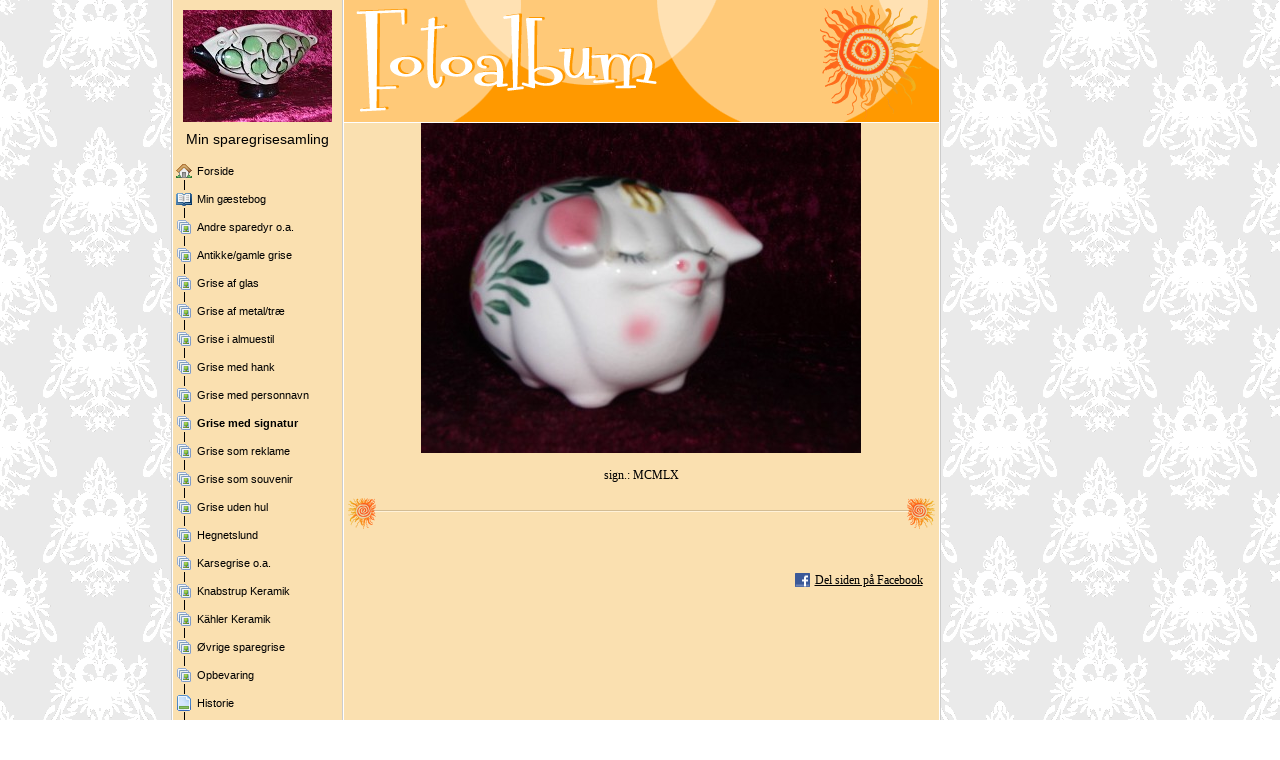

--- FILE ---
content_type: text/html
request_url: https://sparegrise.dk/8611735_26.html
body_size: 20418
content:

<!DOCTYPE HTML PUBLIC "-//W3C//DTD HTML 4.01 Transitional//EN" "http://www.w3.org/TR/html4/loose.dtd">
<html class="fullHeight" lang="da-DK" dir="ltr">
	<head>
		<title>Grise med signatur  - www.sparegrise.dk</title>
			<meta http-equiv="content-type" content="text/html;charset=UTF-8">
		<meta http-equiv="Pragma" content="no-cache">
		<meta http-equiv="Expires" content="-1">
		<meta http-equiv="imagetoolbar" content="no">
		
        <link rel="canonical" href="http://www.sparegrise.dk/8611735?i=9936681">
		
		
        











<link rel="manifest" href="/manifest.json">
<link rel="yandex-tableau-widget" href="/yandex-browser-manifest.json">

		
		<meta content="123hjemmeside.dk" property="og:site_name"><meta content="images/i284008264395890473._szw440h440__1.jpg" property="og:image:url"><meta content="1280" property="og:image:width"><meta content="1280" property="og:image:height"><meta content="Grise med signatur  - www.sparegrise.dk" property="og:description">
				<meta name="description" content="Grise med signatur  - www.sparegrise.dk">		

		<link rel="image_src" href="images/i284008264551823285._szt5_.jpg">

		<link rel="stylesheet" type="text/css" media="all" href="css/global.css">
<link rel="stylesheet" type="text/css" media="all" href="CssForwarder_2.css">
<!--[if lt IE 7]>
<link rel="stylesheet" type="text/css" media="all" href="/userpages/pages/CssForwarder.css?location=root&amp;style=stdButton_ie6.css&amp;version=1.1.0" />
<![endif]-->
<link rel="stylesheet" type="text/css" media="all" href="CssForwarder_3.css">
<link rel="stylesheet" type="text/css" media="all" href="CssForwarder.css">
<!--[if lt IE 8]>
<link rel="stylesheet" type="text/css" media="all" href="/userpages/pages/CssForwarder.css?location=userpages&amp;style=usermenu_ie7.css&amp;version=1.1.0" />
<![endif]-->
<link rel="stylesheet" type="text/css" media="all" href="CssForwarder_1.css">
<link rel="stylesheet" type="text/css" media="print" href="css/print.css">
<link rel="stylesheet" type="text/css" media="all" href="css/jquery.fancybox-2.1.5.css">
<link rel="stylesheet" type="text/css" media="all" href="css/player.css">
<link rel="stylesheet" type="text/css" media="all" href="DynamicBackground.css">
<link rel="stylesheet" type="text/css" media="all" href="CssForwarder_8.css">
<link rel="stylesheet" type="text/css" media="all" href="css/photoalbum_show.css">
<link rel="stylesheet" type="text/css" media="all" href="css/pagecomments.css">
<!--[if lt IE 7]>
<link rel="stylesheet" type="text/css" media="all" href="/c/css/pagecomments_ie6.css?_v=2ecfc6a1c53ae2bd0b8618296712ca55" />
<![endif]-->
<link rel="stylesheet" type="text/css" media="all" href="CssForwarder_19.css">

		<script type="text/javascript" src="js/jquery-1.6.1.min.js"></script>
<script type="text/javascript" src="js/jquery-migrate-1.2.1.min.js"></script>
<script type="text/javascript" src="js/simplesite.util.browserdetect.js"></script>
<script type="text/javascript" src="js/simplesite.util.email.js"></script>
<script type="text/javascript" src="js/public-1.4.0.js"></script>
<!--[if lt IE 7]>
<script type="text/javascript" src="/css/unitpngfix-1.0.2.jsx"></script>
<![endif]-->
<script type="text/javascript" src="js/userpages_showpage.js"></script>
<script type="text/javascript" src="js/jquery.fancybox.pack-2.1.5.js"></script>
<script type="text/javascript" src="js/jquery.corner.min.js"></script>
<script type="text/javascript" src="js/mgmbox.js"></script>
<script type="text/javascript" src="js/photoalbum_show.js"></script>
<script type="text/javascript" src="js/modernizr-custom.js"></script>
<script type="text/javascript" src="js/carouselhelper.js"></script>
<script type="text/javascript" src="js/jssor.slider.min.js"></script>
<script type="text/javascript" src="js/jquery.cycle-2.6.3.js"></script>
<script type="text/javascript" src="js/pagecomments.js"></script>
<script type="text/javascript" src="js/slideShow-1.0.0.js"></script>

		
	</head>
	<body bgcolor="white" topmargin="0" leftmargin="0" marginheight="0" marginwidth="0" onload="InitOnLoad()" class="fullHeight">  
	<form method="post" action="/userPages/pages/ShowPage.aspx" id="Form1" class="fullHeight">
<div class="aspNetHidden">
<input type="hidden" name="__VIEWSTATE" id="__VIEWSTATE" value="/wEPDwUKMTY2NDEzMjMwNA8WBB4LUmVxdWVzdERhdGEypA4AAQAAAP////[base64]///8vZWxrLmhwLlRlbXBsYXRlSW50ZXJmYWNlTGlicmFyeS5IYW5kbGluZ09wdGlvbnMBAAAAB3ZhbHVlX18AEAQAAAAAAAAAAAAAAAApn5cAAP///////////////[base64]/////D2QCAg9kFgZmDxUBAGQCAQ9kFgRmDxUCEm1lbnVpdGVtX2d1ZXN0Ym9vawBkAgEPFQENTWluIGfDpnN0ZWJvZ2QCAw8WAh8GAv////8PZAIDD2QWBmYPFQEAZAIBD2QWBGYPFQITbWVudWl0ZW1fcGhvdG9hbGJ1bQBkAgEPFQETQW5kcmUgc3BhcmVkeXIgby5hLmQCAw8WAh8GAv////8PZAIED2QWBmYPFQEAZAIBD2QWBGYPFQITbWVudWl0ZW1fcGhvdG9hbGJ1bQBkAgEPFQETQW50aWtrZS9nYW1sZSBncmlzZWQCAw8WAh8GAv////8PZAIFD2QWBmYPFQEAZAIBD2QWBGYPFQITbWVudWl0ZW1fcGhvdG9hbGJ1bQBkAgEPFQEOR3Jpc2UgYWYgZ2xhcyBkAgMPFgIfBgL/////D2QCBg9kFgZmDxUBAGQCAQ9kFgRmDxUCE21lbnVpdGVtX3Bob3RvYWxidW0AZAIBDxUBF0dyaXNlIGFmIG1ldGFsL3RyJiMyMzA7ZAIDDxYCHwYC/////w9kAgcPZBYGZg8VAQBkAgEPZBYEZg8VAhNtZW51aXRlbV9waG90b2FsYnVtAGQCAQ8VARFHcmlzZSBpIGFsbXVlc3RpbGQCAw8WAh8GAv////8PZAIID2QWBmYPFQEAZAIBD2QWBGYPFQITbWVudWl0ZW1fcGhvdG9hbGJ1bQBkAgEPFQEOR3Jpc2UgbWVkIGhhbmtkAgMPFgIfBgL/////D2QCCQ9kFgZmDxUBAGQCAQ9kFgRmDxUCE21lbnVpdGVtX3Bob3RvYWxidW0AZAIBDxUBFEdyaXNlIG1lZCBwZXJzb25uYXZuZAIDDxYCHwYC/////w9kAgoPZBYGZg8VAQkgc2VsZWN0ZWRkAgEPZBYEZg8VAhNtZW51aXRlbV9waG90b2FsYnVtAGQCAQ8VARNHcmlzZSBtZWQgc2lnbmF0dXIgZAIDDxYCHwYC/////w9kAgsPZBYGZg8VAQBkAgEPZBYEZg8VAhNtZW51aXRlbV9waG90b2FsYnVtAGQCAQ8VARFHcmlzZSBzb20gcmVrbGFtZWQCAw8WAh8GAv////8PZAIMD2QWBmYPFQEAZAIBD2QWBGYPFQITbWVudWl0ZW1fcGhvdG9hbGJ1bQBkAgEPFQESR3Jpc2Ugc29tIHNvdXZlbmlyZAIDDxYCHwYC/////w9kAg0PZBYGZg8VAQBkAgEPZBYEZg8VAhNtZW51aXRlbV9waG90b2FsYnVtAGQCAQ8VAQ5HcmlzZSB1ZGVuIGh1bGQCAw8WAh8GAv////8PZAIOD2QWBmYPFQEAZAIBD2QWBGYPFQITbWVudWl0ZW1fcGhvdG9hbGJ1bQBkAgEPFQEMSGVnbmV0c2x1bmQgZAIDDxYCHwYC/////w9kAg8PZBYGZg8VAQBkAgEPZBYEZg8VAhNtZW51aXRlbV9waG90b2FsYnVtAGQCAQ8VAQ9LYXJzZWdyaXNlIG8uYS5kAgMPFgIfBgL/////D2QCEA9kFgZmDxUBAGQCAQ9kFgRmDxUCE21lbnVpdGVtX3Bob3RvYWxidW0AZAIBDxUBEktuYWJzdHJ1cCBLZXJhbWlrIGQCAw8WAh8GAv////8PZAIRD2QWBmYPFQEAZAIBD2QWBGYPFQITbWVudWl0ZW1fcGhvdG9hbGJ1bQBkAgEPFQETSyYjMjI4O2hsZXIgS2VyYW1pa2QCAw8WAh8GAv////8PZAISD2QWBmYPFQEAZAIBD2QWBGYPFQITbWVudWl0ZW1fcGhvdG9hbGJ1bQBkAgEPFQEWJiMyMTY7dnJpZ2Ugc3BhcmVncmlzZWQCAw8WAh8GAv////8PZAITD2QWBmYPFQEAZAIBD2QWBGYPFQITbWVudWl0ZW1fcGhvdG9hbGJ1bQBkAgEPFQEKT3BiZXZhcmluZ2QCAw8WAh8GAv////8PZAIUD2QWBmYPFQEAZAIBD2QWBGYPFQIObWVudWl0ZW1fYmxhbmsAZAIBDxUBCEhpc3RvcmllZAIDDxYCHwYC/////w9kAhUPZBYGZg8VAQBkAgEPZBYEZg8VAg5tZW51aXRlbV9ibGFuawBkAgEPFQEFTGlua3NkAgMPFgIfBgL/////D2QCFg9kFgZmDxUBAGQCAQ9kFgRmDxUCDm1lbnVpdGVtX2JsYW5rAGQCAQ8VAQtGdXR0ZSAoQWxmKWQCAw8WAh8GAv////8PZAIXD2QWBmYPFQEAZAIBD2QWBGYPFQIObWVudWl0ZW1fYmxhbmsAZAIBDxUBDFZpbXMgKEFsdmluKWQCAw8WAh8GAv////8PZAIYD2QWBmYPFQEAZAIBD2QWBGYPFQISbWVudWl0ZW1fdmlkZW9wYWdlAGQCAQ8VAQZNaXNmaXRkAgMPFgIfBgL/////D2QCGQ9kFgZmDxUBDm1lbnVfbGFzdF9pdGVtZAIBD2QWBGYPFQIVbWVudWl0ZW1fc3RhbmRhcmRwYWdlAGQCAQ8VAQpCJiMyNDg7Z2VyZAIDDxYCHwYC/////[base64]////[base64]/[base64]/[base64]/KS4gTWFsbG9kZAIJDw8WAh8FBQEwZGQCCA9kFgYCAQ8PFgIfDQUraHR0cDovL3d3dy5zcGFyZWdyaXNlLmRrLzg2MTE3MzU/[base64]/[base64]/[base64]/[base64]/[base64]/[base64]/[base64]/[base64]/[base64]/[base64]/[base64]/[base64]/[base64]/[base64]/[base64]/[base64]/[base64]/[base64]/[base64]/[base64]/[base64]/[base64]/[base64]/[base64]/[base64]/[base64]/[base64]/[base64]/[base64]/[base64]/[base64]/[base64]/[base64]/[base64]/[base64]/[base64]/[base64]/[base64]/[base64]/[base64]/[base64]/[base64]/[base64]">
</div>

		
		
		
		<div id="wrapper" class="wrapper fullHeight">
			<div class="centerPage fullHeight">
				<table id="centerTable" border="0" cellspacing="0" cellpadding="0" height="100%">
				<tr>
					<td class="fullHeight" valign="top">
						<table width="939" height="100%" border="0" cellspacing="0" cellpadding="0">
							<tr>
								<td id="centerTableContentCell" class="fullHeight" valign="top">
									<table id="centerTableContentTable" width="770" border="0" bgcolor="white" cellspacing="0" cellpadding="0" height="100%">
									<tr>
										<td valign="top" bgcolor="#cccccc" width="1"><img src="images/1x1pix_trans.gif" alt width="1" height="1" border="0"></td>
										<td valign="top" bgcolor="white" width="1"><img src="images/1x1pix_trans.gif" alt width="1" height="1" border="0"></td>
										
<td class="noprint" valign="top" bgcolor="fae0b0" width="169">
<div class="menuPlace user_menu_container user_menu_lightbg">
		<div id="menutop">
		<img class="cmppicture" style="position: relative; top: 0; left: 0;" name="menu1_menupicture" id="menu1_menupicture" src="images/i284008264395872757._szw149h112_.jpg" border="0" align="top">
		
		<div class="menuTxt oneLineSpace"><span id="menu1_lbTitle">Min sparegrisesamling</span></div></div>
		
	<ul>

	<li class="menu_first_item">
<div class="menuitem_frontpage"><a class href="8611726.html"><span class="text_holder"><span>Forside</span></span></a></div>
	
	</li>

	<li class>
<div class="menuitem_guestbook"><a class href="8611728.html"><span class="text_holder"><span>Min gæstebog</span></span></a></div>
	
	</li>

	<li class>
<div class="menuitem_photoalbum"><a class href="8611747.html"><span class="text_holder"><span>Andre sparedyr o.a.</span></span></a></div>
	
	</li>

	<li class>
<div class="menuitem_photoalbum"><a class href="8611733.html"><span class="text_holder"><span>Antikke/gamle grise</span></span></a></div>
	
	</li>

	<li class>
<div class="menuitem_photoalbum"><a class href="8611730.html"><span class="text_holder"><span>Grise af glas </span></span></a></div>
	
	</li>

	<li class>
<div class="menuitem_photoalbum"><a class href="8611731.html"><span class="text_holder"><span>Grise af metal/tr&#230;</span></span></a></div>
	
	</li>

	<li class>
<div class="menuitem_photoalbum"><a class href="8611736.html"><span class="text_holder"><span>Grise i almuestil</span></span></a></div>
	
	</li>

	<li class>
<div class="menuitem_photoalbum"><a class href="8611729.html"><span class="text_holder"><span>Grise med hank</span></span></a></div>
	
	</li>

	<li class>
<div class="menuitem_photoalbum"><a class href="8611737.html"><span class="text_holder"><span>Grise med personnavn</span></span></a></div>
	
	</li>

	<li class=" selected">
<div class="menuitem_photoalbum"><a class href="8611735.html"><span class="text_holder"><span>Grise med signatur </span></span></a></div>
	
	</li>

	<li class>
<div class="menuitem_photoalbum"><a class href="8611745.html"><span class="text_holder"><span>Grise som reklame</span></span></a></div>
	
	</li>

	<li class>
<div class="menuitem_photoalbum"><a class href="8611738.html"><span class="text_holder"><span>Grise som souvenir</span></span></a></div>
	
	</li>

	<li class>
<div class="menuitem_photoalbum"><a class href="8611739.html"><span class="text_holder"><span>Grise uden hul</span></span></a></div>
	
	</li>

	<li class>
<div class="menuitem_photoalbum"><a class href="8611743.html"><span class="text_holder"><span>Hegnetslund </span></span></a></div>
	
	</li>

	<li class>
<div class="menuitem_photoalbum"><a class href="8611740.html"><span class="text_holder"><span>Karsegrise o.a.</span></span></a></div>
	
	</li>

	<li class>
<div class="menuitem_photoalbum"><a class href="8611732.html"><span class="text_holder"><span>Knabstrup Keramik </span></span></a></div>
	
	</li>

	<li class>
<div class="menuitem_photoalbum"><a class href="8611734.html"><span class="text_holder"><span>K&#228;hler Keramik</span></span></a></div>
	
	</li>

	<li class>
<div class="menuitem_photoalbum"><a class href="8611727.html"><span class="text_holder"><span>&#216;vrige sparegrise</span></span></a></div>
	
	</li>

	<li class>
<div class="menuitem_photoalbum"><a class href="8611749.html"><span class="text_holder"><span>Opbevaring</span></span></a></div>
	
	</li>

	<li class>
<div class="menuitem_blank"><a class href="8611744.html"><span class="text_holder"><span>Historie</span></span></a></div>
	
	</li>

	<li class>
<div class="menuitem_blank"><a class href="8611742.html"><span class="text_holder"><span>Links</span></span></a></div>
	
	</li>

	<li class>
<div class="menuitem_blank"><a class href="8611748.html"><span class="text_holder"><span>Futte (Alf)</span></span></a></div>
	
	</li>

	<li class>
<div class="menuitem_blank"><a class href="8611741.html"><span class="text_holder"><span>Vims (Alvin)</span></span></a></div>
	
	</li>

	<li class>
<div class="menuitem_videopage"><a class href="419561896.html"><span class="text_holder"><span>Misfit</span></span></a></div>
	
	</li>

	<li class="menu_last_item">
<div class="menuitem_standardpage"><a class href="419765398.html"><span class="text_holder"><span>B&#248;ger</span></span></a></div>
	
	</li>

	</ul>

		


		
		<table>
            <tr align="left"> 
                
              <td align="left">
              
              <style> 
                    .imgbottombanner 
                    {
                        display: block;
                        height: 49px;
                        width: 149px;
                        background-image: url('images/da-DK_logo-banner-light.png');
                    }
                </style>
              </td>
            </tr>
		</table>

		


	</div>
</td>
					
										

<!-- <div id="_ctl0_thumbs">
	 -->

				<!-- hot part start -->
				<td valign="top" bgcolor="#cccccc" width="1"><img src="images/1x1pix_trans_4.gif" alt width="1" height="1" border="0"></td>
				<td valign="top" bgcolor="white" width="1"><img src="images/1x1pix_trans_4.gif" alt width="1" height="1" border="0"></td>


				<td align="center" valign="top" width="595" class="solFotoalbum">
				<!-- content start -->

					<link rel="stylesheet" href="CssForwarder_5.css" type="text/css">
					<div class="topVignet"></div>
					




								<!-- dont touch start -->
								
	
	

    <table width="100%" border="0" cellspacing="0" cellpadding="0">
      <tr>
        <td align="center">
			<div id="_ctl0_albumSingleImage1_usrSlideShow1_pnlSlide" class="invisible">
		
  <input name="_ctl0:albumSingleImage1:usrSlideShow1:ImagesList" type="hidden" id="_ctl0_albumSingleImage1_usrSlideShow1_ImagesList" class="slideshowlist" value="9935871#*#9935872#*#10280972#*#32137535#*#16660883#*#12131789#*#20093849#*#18550053#*#12131788#*#17589566#*#12982764#*#30522367#*#20526038#*#22883876#*#30522393#*#47223223#*#9936681#*#22017835#*#10026265#*#10678708#*#25005897#*#30708323#*#31955026#*#39800174#*#39800182#*#81121096#*#9936682#*#9936683#*#9936684#*#9936685#*#33101715#*#9936687#*#32252043#*#9936691#*#9936692#*#9936694#*#9936696#*#24566692#*#9936697#*#9936698#*#9936699#*#9936701#*#9936702#*#9936703#*#9936704#*#9936996#*#9936688#*#9936706#*#9936707#*#9937002#*#9936689#*#10142855#*#10593378#*#9936986#*#9936705#*#9936695#*#9936998#*#9936987#*#11547447#*#42071265#*#9936990#*#9936991#*#46809155#*#9936992#*#32137537#*#9936995#*#9936999#*#10928031#*#9937000#*#9937001#*#9936690#*#17589610#*#29571034#*#9935873#*#10026266#*#10142853#*#26097610#*#9937003#*#9937769#*#48640807#*#9936993#*#9937770#*#9936994#*#10142852#*#10281099#*#10593379#*#12130122#*#39291498#*#16815832#*#19309425#*#29571035#*#19309437#*#22884057#*#22884058#*#23248576#*#24493269#*#26097609#*#26097840#*#26907896#*#26907897#*#26907898#*#26908069#*#47223234#*#27226055#*#30522368#*#30922728#*#31955027#*#31955028#*#32137536#*#32229635#*#32704580#*#33011603#*#33501490#*#34079910#*#34079911#*#34324971#*#35421363#*#36172609#*#36172610#*#36172611#*#37615809#*#39023672#*#39023667#*#39678969#*#40471606#*#42071259#*#42071263#*#42071268#*#43855435#*#43855442#*#46604804#*#46809157#*#46809158#*#47223220#*#47223227#*#48640805#*#49075902#*#49641084#*#49641086#*#60184603#*#60184678#*#62401309#*#81121090#*#81121102#*#81121106#*#81121110#*#87448052#*#87448056#*#165869493">
  <input name="_ctl0:albumSingleImage1:usrSlideShow1:SizesList" type="hidden" id="_ctl0_albumSingleImage1_usrSlideShow1_SizesList" class="slideshowsizeslist" value="440x330#*#440x330#*#440x330#*#440x330#*#440x330#*#440x330#*#440x330#*#440x330#*#440x330#*#440x330#*#440x330#*#440x330#*#440x330#*#440x330#*#440x330#*#1280x960#*#440x330#*#440x330#*#440x330#*#440x330#*#440x330#*#440x330#*#440x330#*#440x330#*#440x329#*#1021x766#*#440x330#*#440x330#*#440x330#*#440x330#*#440x330#*#440x330#*#440x330#*#440x330#*#440x330#*#440x330#*#440x330#*#440x330#*#440x330#*#440x330#*#440x330#*#440x330#*#440x330#*#440x330#*#440x330#*#440x330#*#440x330#*#440x330#*#440x330#*#440x330#*#440x330#*#440x330#*#440x330#*#440x330#*#440x330#*#440x330#*#440x330#*#440x330#*#440x330#*#1021x766#*#440x330#*#440x330#*#1280x959#*#440x330#*#440x330#*#440x330#*#440x330#*#440x330#*#440x330#*#440x330#*#440x330#*#440x330#*#440x330#*#440x330#*#440x330#*#440x330#*#440x330#*#440x330#*#440x330#*#1280x960#*#440x330#*#440x330#*#440x330#*#440x330#*#440x330#*#440x330#*#440x330#*#440x329#*#440x330#*#440x330#*#440x330#*#440x330#*#440x330#*#440x330#*#440x330#*#440x330#*#440x330#*#440x330#*#440x330#*#440x330#*#440x330#*#440x330#*#1280x960#*#440x330#*#440x330#*#440x330#*#440x330#*#440x330#*#440x330#*#440x330#*#440x330#*#440x330#*#440x330#*#440x330#*#440x330#*#440x330#*#440x330#*#440x330#*#440x330#*#440x330#*#440x330#*#440x330#*#440x330#*#440x329#*#1279x959#*#1021x766#*#1021x766#*#1021x766#*#1021x766#*#1021x766#*#1280x960#*#1279x959#*#1279x959#*#1280x960#*#1280x960#*#1280x960#*#1280x960#*#1280x960#*#1280x960#*#1298x974#*#1298x974#*#1279x959#*#1280x960#*#1022x766#*#1021x766#*#1022x766#*#1021x766#*#1021x766#*#1024x768">
  <input name="_ctl0:albumSingleImage1:usrSlideShow1:UrlsList" type="hidden" id="_ctl0_albumSingleImage1_usrSlideShow1_UrlsList" class="slideshowurllist" value="images/i284008264395889663._szw440h440_.jpg#*#images/i284008264395889664._szw440h440_.jpg#*#images/i284008264396234764._szw440h440_.jpg#*#images/i284008264418091327._szw440h440_.jpg#*#images/i284008264402614675._szw440h440_.jpg#*#images/i284008264398085581._szw440h440_.jpg#*#images/i284008264406047641._szw440h440_.jpg#*#images/i284008264404503845._szw440h440_.jpg#*#images/i284008264398085580._szw440h440_.jpg#*#images/i284008264403543358._szw440h440_.jpg#*#images/i284008264398936556._szw440h440_.jpg#*#images/i284008264416476159._szw440h440_.jpg#*#images/i284008264406479830._szw440h440_.jpg#*#images/i284008264408837668._szw440h440_.jpg#*#images/i284008264416476185._szw440h440_.jpg#*#images/i284008264433177015._szw1280h1280_.jpg#*#images/i284008264395890473._szw440h440_.jpg#*#images/i284008264407971627._szw440h440_.jpg#*#images/i284008264395980057._szw440h440_.jpg#*#images/i284008264396632500._szw440h440_.jpg#*#images/i284008264410959689._szw440h440_.jpg#*#images/i284008264416662115._szw440h440_.jpg#*#images/i284008264417908818._szw440h440_.jpg#*#images/i284008264425753966._szw440h440_.jpg#*#images/i284008264425753974._szw440h440_.jpg#*#images/i284008264467074888._szw1280h1280_.jpg#*#images/i284008264395890474._szw440h440_.jpg#*#images/i284008264395890475._szw440h440_.jpg#*#images/i284008264395890476._szw440h440_.jpg#*#images/i284008264395890477._szw440h440_.jpg#*#images/i284008264419055507._szw440h440_.jpg#*#images/i284008264395890479._szw440h440_.jpg#*#images/i284008264418205835._szw440h440_.jpg#*#images/i284008264395890483._szw440h440_.jpg#*#images/i284008264395890484._szw440h440_.jpg#*#images/i284008264395890486._szw440h440_.jpg#*#images/i284008264395890488._szw440h440_.jpg#*#images/i284008264410520484._szw440h440_.jpg#*#images/i284008264395890489._szw440h440_.jpg#*#images/i284008264395890490._szw440h440_.jpg#*#images/i284008264395890491._szw440h440_.jpg#*#images/i284008264395890493._szw440h440_.jpg#*#images/i284008264395890494._szw440h440_.jpg#*#images/i284008264395890495._szw440h440_.jpg#*#images/i284008264395890496._szw440h440_.jpg#*#images/i284008264395890788._szw440h440_.jpg#*#images/i284008264395890480._szw440h440_.jpg#*#images/i284008264395890498._szw440h440_.jpg#*#images/i284008264395890499._szw440h440_.jpg#*#images/i284008264395890794._szw440h440_.jpg#*#images/i284008264395890481._szw440h440_.jpg#*#images/i284008264396096647._szw440h440_.jpg#*#images/i284008264396547170._szw440h440_.jpg#*#images/i284008264395890778._szw440h440_.jpg#*#images/i284008264395890497._szw440h440_.jpg#*#images/i284008264395890487._szw440h440_.jpg#*#images/i284008264395890790._szw440h440_.jpg#*#images/i284008264395890779._szw440h440_.jpg#*#images/i284008264397501239._szw440h440_.jpg#*#images/i284008264428025057._szw1280h1280_.jpg#*#images/i284008264395890782._szw440h440_.jpg#*#images/i284008264395890783._szw440h440_.jpg#*#images/i284008264432762947._szw1280h1280_.jpg#*#images/i284008264395890784._szw440h440_.jpg#*#images/i284008264418091329._szw440h440_.jpg#*#images/i284008264395890787._szw440h440_.jpg#*#images/i284008264395890791._szw440h440_.jpg#*#images/i284008264396881823._szw440h440_.jpg#*#images/i284008264395890792._szw440h440_.jpg#*#images/i284008264395890793._szw440h440_.jpg#*#images/i284008264395890482._szw440h440_.jpg#*#images/i284008264403543402._szw440h440_.jpg#*#images/i284008264415524826._szw440h440_.jpg#*#images/i284008264395889665._szw440h440_.jpg#*#images/i284008264395980058._szw440h440_.jpg#*#images/i284008264396096645._szw440h440_.jpg#*#images/i284008264412051402._szw440h440_.jpg#*#images/i284008264395890795._szw440h440_.jpg#*#images/i284008264395891561._szw440h440_.jpg#*#images/i284008264434594599._szw1280h1280_.jpg#*#images/i284008264395890785._szw440h440_.jpg#*#images/i284008264395891562._szw440h440_.jpg#*#images/i284008264395890786._szw440h440_.jpg#*#images/i284008264396096644._szw440h440_.jpg#*#images/i284008264396234891._szw440h440_.jpg#*#images/i284008264396547171._szw440h440_.jpg#*#images/i284008264398083914._szw440h440_.jpg#*#images/i284008264425245290._szw440h440_.jpg#*#images/i284008264402769624._szw440h440_.jpg#*#images/i284008264405263217._szw440h440_.jpg#*#images/i284008264415524827._szw440h440_.jpg#*#images/i284008264405263229._szw440h440_.jpg#*#images/i284008264408837849._szw440h440_.jpg#*#images/i284008264408837850._szw440h440_.jpg#*#images/i284008264409202368._szw440h440_.jpg#*#images/i284008264410447061._szw440h440_.jpg#*#images/i284008264412051401._szw440h440_.jpg#*#images/i284008264412051632._szw440h440_.jpg#*#images/i284008264412861688._szw440h440_.jpg#*#images/i284008264412861689._szw440h440_.jpg#*#images/i284008264412861690._szw440h440_.jpg#*#images/i284008264412861861._szw440h440_.jpg#*#images/i284008264433177026._szw1280h1280_.jpg#*#images/i284008264413179847._szw440h440_.jpg#*#images/i284008264416476160._szw440h440_.jpg#*#images/i284008264416876520._szw440h440_.jpg#*#images/i284008264417908819._szw440h440_.jpg#*#images/i284008264417908820._szw440h440_.jpg#*#images/i284008264418091328._szw440h440_.jpg#*#images/i284008264418183427._szw440h440_.jpg#*#images/i284008264418658372._szw440h440_.jpg#*#images/i284008264418965395._szw440h440_.jpg#*#images/i284008264419455282._szw440h440_.jpg#*#images/i284008264420033702._szw440h440_.jpg#*#images/i284008264420033703._szw440h440_.jpg#*#images/i284008264420278763._szw440h440_.jpg#*#images/i284008264421375155._szw440h440_.jpg#*#images/i284008264422126401._szw440h440_.jpg#*#images/i284008264422126402._szw440h440_.jpg#*#images/i284008264422126403._szw440h440_.jpg#*#images/i284008264423569601._szw440h440_.jpg#*#images/i284008264424977464._szw440h440_.jpg#*#images/i284008264424977459._szw440h440_.jpg#*#images/i284008264425632761._szw440h440_.jpg#*#images/i284008264426425398._szw1280h1280_.jpg#*#images/i284008264428025051._szw1280h1280_.jpg#*#images/i284008264428025055._szw1280h1280_.jpg#*#images/i284008264428025060._szw1280h1280_.jpg#*#images/i284008264429809227._szw1280h1280_.jpg#*#images/i284008264429809234._szw1280h1280_.jpg#*#images/i284008264432558596._szw1280h1280_.jpg#*#images/i284008264432762949._szw1280h1280_.jpg#*#images/i284008264432762950._szw1280h1280_.jpg#*#images/i284008264433177012._szw1280h1280_.jpg#*#images/i284008264433177019._szw1280h1280_.jpg#*#images/i284008264434594597._szw1280h1280_.jpg#*#images/i284008264435029694._szw1280h1280_.jpg#*#images/i284008264435594876._szw1280h1280_.jpg#*#images/i284008264435594878._szw1280h1280_.jpg#*#images/i284008264446138395._szw1280h1280_.jpg#*#images/i284008264446138470._szw1280h1280_.jpg#*#images/i284008264448355101._szw1280h1280_.jpg#*#images/i284008264467074882._szw1280h1280_.jpg#*#images/i284008264467074894._szw1280h1280_.jpg#*#images/i284008264467074898._szw1280h1280_.jpg#*#images/i284008264467074902._szw1280h1280_.jpg#*#images/i284008264473401844._szw1280h1280_.jpg#*#images/i284008264473401848._szw1280h1280_.jpg#*#images/i284008264551823285._szw1280h1280_.jpg">
  <input name="_ctl0:albumSingleImage1:usrSlideShow1:TitlesList" type="hidden" id="_ctl0_albumSingleImage1_usrSlideShow1_TitlesList" class="slideshowtitleslist" value="sign.: ARRE 1956 Danmark#*#sign.: lll EN#*#sign.: Zeuten Denmark#*#Sign.: Edith. H&amp;#248;jde 11 cm, l&amp;#230;ngde 15 cm.#*##*#Den mindste sign.: Italy
Indsat 31-08-2007#*#sign.: Italy#*#Alle signeret: D. Q(?). Mallo#*#Begge sign.: Made in Portugal
Indsat 31-08-2007#*#Den store signeret: D#*#Begge sign.: Lise#*#Sign.: Lise. H&amp;#248;jde 14 cm, l&amp;#230;ngde 8 cm. #*#sign.: Ulla L&amp;#248;now#*#sign.: Ulla L&amp;#248;now#*#Sign.: ?. H&amp;#248;jde 7 cm, l&amp;#230;ngde 7 cm.#*#H&amp;#248;jde 16 cm, l&amp;#230;ngde 13 cm. Sign.: Ulla L&amp;#248;now - Danmark#*#sign.: MCMLX#*#Sign.: Old Foly - James Kent LTD. - Made in England - &amp;quot;Strawberry&amp;quot;#*#sign.: Price Kensington - made in England - 2704#*#sign.: H.P.K.
som skulle st&amp;#229; for Hans Peter Knudsen, Pr&amp;#230;st&amp;#248;#*#Sign.: H.P.K., Pr&amp;#230;st&amp;#248;. H&amp;#248;jde 8 cm, l&amp;#230;ngde 10 cm. (H.P. Knudsen startede karamikerv&amp;#230;rksted i Pr&amp;#230;st&amp;#248; i 1888). Lavet af pottemager Lillian Jensen, Pr&amp;#230;st&amp;#248;#*#Sign.: HPK, Pr&amp;#230;st&amp;#248;. H&amp;#248;jde 11 cm, l&amp;#230;ngde 17 cm. 
Lavet 2009 af pottemager Lillian Jensen, Pr&amp;#230;st&amp;#248;#*#Sign.: H.P.K. H&amp;#248;jde 10 cm, l&amp;#230;ngde 15 cm.#*#Sign.: HPK, Pr&amp;#230;st&amp;#248;. H&amp;#248;jde 11cm, l&amp;#230;ngde 20,50 cm.#*#Sign.: HPK, Pr&amp;#230;st&amp;#248;. H&amp;#248;jde 11cm, l&amp;#230;ngde 20,50 cm. Samme som forrige, set bagfra.#*#H&amp;#248;jde 8 cm, l&amp;#230;ngde 12 cm. Sign.: HPK Pr&amp;#230;st&amp;#248; Danmark#*#sign.: Made in Portugal#*#sign.: Made in Portugal 690#*#sign.: Arthur Wood, GB 4968#*#H&amp;#248;jde 18 cm, l&amp;#230;ngde 11 cm. Sign.: L&amp;#248;vemose - Made in Denmark. H&amp;#248;jde 18 cm, l&amp;#230;ngde 11 cm.#*#H&amp;#248;jde 24 cm, l&amp;#230;ngde 12 cm. Sign.: L&amp;#248;vemose - Made in Denmark. #*#sign.: Egersund, A. Flint, Norway. H&amp;#248;jde 14 cm, l&amp;#230;ngde 14 cm.#*#Sign.: Egersund, A Flint, Norway. H&amp;#248;jde 18 cm, l&amp;#230;ngde 21 cm.#*#sign.: Secla, Portugal. 2 m&amp;#248;ntindkast.#*#sign.: Juelsminde, JS#*#sign.: BJ#*#den venstre sign.: Aksini Stent&amp;#248;j, den h&amp;#248;jre usign.#*#H&amp;#248;jde 9 cm, l&amp;#230;ngde 18. Sign: HLT Danmark#*#sign.: P2725 + utydeligt stempel#*#sign.: Made in Hungary 1460#*#sign.: utydeligt stempel#*#sign.: 696#*#sign.: P.B.#*#sign.: 689#*#sign.: Made in China#*#sign.: Made in China#*#sign.: Pereiras, Portugal#*#sign.: Made in Portugal#*#sign.: Handpainted Delftsblau#*#sign.: Handpainted Delfts Blue#*#sign.: DelftsBlueColour#*#sign.: Handpainted in DelftsBlueColour (c) E.M. 55
#*#sign.: DP Delft hand painted#*#sign.: 793#*#sign.: W. Germany 792#*#sign.: +693,4#*#sign.: 791#*#sign.: TTA#*#H&amp;#248;jde 6 cm, l&amp;#230;ngde 11 cm. Sign.: 4676/1 + PM + skjold med 2 streger (fisk?)#*#H&amp;#248;jde 9 cm, l&amp;#230;ngde 16 cm. Sign.: Skjold med 3 ”fisk” + 4677 + D 
#*#sign.: Italy 55#*#sign.: Heller&amp;#248;e#*#H&amp;#248;jde 12 cm, l&amp;#230;ngde  cm. Sign.: Heller&amp;#248;e#*#H&amp;#248;jde 8 cm, l&amp;#230;ngde 17 cm. Sign.: Hyllested Danmark 
Lavet omkring 1985#*#H&amp;#248;jde 9 cm, l&amp;#230;ngde 19 cm. Sign.: Hyllested, Danmark. H&amp;#248;jde 9 cm, l&amp;#230;ngde 19 cm.#*#sign.: Je-Co Haslev#*#H&amp;#248;jde 8,5 cm, l&amp;#230;ngde 16 cm. Sign.: et blad + initialer#*#Sign.: 13#*#sign.: ingen
Ungarn#*#sign.: ingen
Ungarn#*#sign.: ul&amp;#230;selige initialer#*#H&amp;#248;jde 13 cm, l&amp;#230;ngde 13 cm. Signeret: ?#*#H&amp;#248;jde 13 cm, l&amp;#230;ngde 14 cm. Signeret: 2 eller Z.#*#sign.: ul&amp;#230;selige initialer#*#sign.: (ul&amp;#230;selig)#*#sign.: 6 eller 9#*#H&amp;#248;jde 14 cm, l&amp;#230;ngde 13 cm.#*#sign.: Made in Italy#*#sign.: ingen
keramiker Lisbeth Tvede#*#H&amp;#248;jde 10 cm, l&amp;#230;ngde 21 cm. M&amp;#230;rkat: Koldinghus museet. Lavet af Lisbeth Tvede.#*#sign.: ingen
keramiker Lisbeth&amp;#180;Tvede#*#sign.: Undl&amp;#248;se#*#sign.: ingen
fra Thailand#*#sign.: MIK Danmark#*#sign.: 792 W.Germany#*#sign.: 4-1-58 Mallika 1995#*#Sign.: Bj&amp;#248;rn Keramik, Ebeltoft, Danmark
indsat 31-08-2007#*#H&amp;#248;jde 15 cm, l&amp;#230;ngde 18 cm. Sign.: Bj&amp;#248;rn keramik Danmark#*#sign.: D&amp;#248;jringe Keramik#*#Kopi af antikke typer. Sign.: Ulla M 2008#*#H&amp;#248;jde 12.5 cm, l&amp;#230;ngde 16 cm. Signeret: Ulla Th. 2007.#*#Sign.: Selsbo (Siml&amp;#229;ngsdalen, Sverige)#*#sign.: S&amp;#248;nder&amp;#248;d Potter#*#sign.: Howard&amp;#39;s DK#*#Made in Portugal. H&amp;#248;jde 13 cm, l&amp;#230;ngde 18 cm.#*#H&amp;#248;jde 10 cm, l&amp;#230;ngde 18 cm. Sign.: JOMAZ&amp;#200;, LDA: Made in Portugal, 147#*#H&amp;#248;jde 18 cm, l&amp;#230;ngde 23 cm. Sign.: ?#*#H&amp;#248;jde 18 cm, l&amp;#230;ngde 23 cm.#*#Seddel: Plastyka, Sptpap, Warszawa. H&amp;#248;jde 8 cm, l&amp;#230;ngde 13 cm.#*#u. sign. S&amp;#248;holm. H&amp;#248;jde 16 cm, l&amp;#230;ngde 16 cm.#*#Sign. Italy. H&amp;#248;jde 7 cm, l&amp;#230;ngde 14 cm.#*#Sign. Italy. Orange: h&amp;#248;jde 7,5 cm, l&amp;#230;ngde 11 cm. Gul: h&amp;#248;jde 7 cm, l&amp;#230;ngde 10 cm.#*#H&amp;#248;jde 7 cm, l&amp;#230;ngde 9 cm. Sign.: Italia 45#*#H&amp;#248;jde 6 cm, l&amp;#230;ngde 10 cm. Sign.: Import#*#Sign.: En krone + DBL. H&amp;#248;jde 9.5 cm, l&amp;#230;ngde 15 cm.#*#Sign.: N. H&amp;#248;jde 16 cm, l&amp;#230;ngde 20 cm. #*#Sign.: Made in Portugal. H&amp;#248;jde 10 cm, l&amp;#230;ngde 13 cm.#*#Sign.: Jette, H&amp;#248;jde 15 cm, l&amp;#230;ngde 23 cm. #*#Sign.: ? + 99. H&amp;#248;jde 12 cm, l&amp;#230;ngde 22 cm.#*#Sign.: J. H&amp;#248;jde 13,5 cm, l&amp;#230;ngde 15 cm. #*#Sign.: A/S DEA. H&amp;#248;jde 16 cm, l&amp;#230;ngde 19 cm.#*#Sign.: Ellen Karlsen, Denmark. H&amp;#248;jde 10 cm, l&amp;#230;ngde 19 cm. EK skulle have v&amp;#230;ret keramiker el. designer hos Bing &amp;amp; Gr&amp;#248;ndahl.#*#Sign.: Marco stent&amp;#248;j, Danmark. H&amp;#248;jde 17 cm, l&amp;#230;ngde 17 cm.#*#Sign.: Holb&amp;#230;k. H&amp;#248;jde 9 cm, l&amp;#230;ngde 14 cm.#*#Sign.: ?R. H&amp;#248;jde 6,5 cm, l&amp;#230;ngde 8 cm.#*#Sign.: F. Ross, Denmark. H&amp;#248;jde 20 cm. l&amp;#230;ngde 28 cm.#*#sign.: Made in Portugal. H&amp;#248;jde 5 cm, l&amp;#230;ngde 8 cm.#*#H&amp;#248;jde 8 cm, l&amp;#230;ngde 10 cm. Sign.: S&amp;#248;holm - Made in Denmark#*#H&amp;#248;jde 11 cm, l&amp;#230;ngde 18 cm. Sign.: 205-2406-G.P.#*#H&amp;#248;jde 17 cm, l&amp;#230;ngde 23 cm. Sign.: ?#*#Sign.: Howard&amp;#39;s Denmark. H&amp;#248;jde 9 cm, l&amp;#230;ngde 11 cm.#*#H&amp;#248;jde 23 cm, l&amp;#230;ngde 35 cm. Sign.: ?#*#H&amp;#248;jde 9 cm, l&amp;#230;ngde 17 cm. Sign.: Laurine ES#*#Ikke sparegris. H&amp;#248;jde 5,5 cm, l&amp;#230;ngde 13,5 cm. Sign.: B&amp;amp;G#*#Sign.: 3 fisk i en trekant. H&amp;#248;jde 12 cm, l&amp;#230;ngde 16 cm.#*#H&amp;#248;jde 11 cm, l&amp;#230;ngde 5 cm. Sign.: Import. Samme gris som n&amp;#230;ste billede, forside/bagside.#*#H&amp;#248;jde 11 cm, l&amp;#230;ngde 5 cm. Sign.: Import. Samme gris som forrige billede, forside/bagside.#*#H&amp;#248;jde 25 cm, l&amp;#230;ngde 15 cm. Sign.: KK Danmark + m&amp;#230;rkat: Dannebrog + H&amp;#229;nddrejet Karlslunde Keramik.#*#H&amp;#248;jde 10 cm, l&amp;#230;ngde 14 cm. Sign.: Firmastempel + 8549 + Made for Br&amp;#248;ste#*#H&amp;#248;jde 12 cm, l&amp;#230;ngde 16 cm. Sign.: Aksini + Danmark + Lead free.#*#H&amp;#248;jde 15 cm, l&amp;#230;ngde 16 cm. Sign.: H#*#H&amp;#248;jde 9 cm, l&amp;#230;ngde 15 cm. Sign.: Geoffrey  Maund(?) – England – hand made#*#H&amp;#248;jde 8 cm, l&amp;#230;ngde 14 cm. U.sign. Aksini?#*#H&amp;#248;jde 11 cm, l&amp;#230;ngde 13,5 cm. Sign.: Lotte 1976.#*#H&amp;#248;jde 8,5 cm, l&amp;#230;ngde 13 cm. Utydeligt stempel m. bl.a. TTT#*#H&amp;#248;jde 11 cm, l&amp;#230;ngde 15 cm. Sign.: H(?)M keramik Danmark, Handmade.#*#H&amp;#248;jde 14 cm, l&amp;#230;ngde 21 cm. M&amp;#230;rkat: Upsala-Ekeby, Sweden. Upsala-Ekeby keramik 1886-1977.#*#H&amp;#248;jde 14 cm, l&amp;#230;ngde 18 cm. Sign.: 648.#*#H&amp;#248;jde cm 10cm, l&amp;#230;ngde 16cm. M&amp;#230;rkat: Victoria Design, Skan&amp;#246;r. Den er alts&amp;#229; Svensk.#*#H&amp;#248;jde 9 cm, l&amp;#230;ngde 12 cm. M&amp;#230;rkat: Floutrup Keramik, Juelsminde#*#H&amp;#248;jde 8 cm, l&amp;#230;ngde 20 cm. Sign.: KK, Danmark#*#H&amp;#248;jde 8,5 cm, l&amp;#230;ngde 11 cm. Sandsynligvis fra Mexico.#*#H&amp;#248;jde 17 cm, l&amp;#230;ngde 31 cm. Sign.: HE (Henry Eriksen)#*#H&amp;#248;jde 8 cm, l&amp;#230;ngde 15 cm. Sign.: Slovaky mm (utydeligt stempel)#*#H&amp;#248;jde 16 cm, l&amp;#230;ngde 21 cm. Sign.: u&amp;#230;seligt#*#H&amp;#248;jde 6 cm, l&amp;#230;ngde 13 cm. Sign.: ?mose#*#H&amp;#248;jde 15 cm, l&amp;#230;ngde 12 cm. Sign.: Egeb&amp;#248;lle.#*#H&amp;#248;jde 25 cm, l&amp;#230;ngde 35 cm. Sign.: S&amp;#248;holm Bornholm Denmark#*#H&amp;#248;jde: 11 cm, l&amp;#230;ngde: 20 cm. Sign.: Sadler Made in England 
">
  <input name="_ctl0:albumSingleImage1:usrSlideShow1:CurrentImage" type="hidden" id="_ctl0_albumSingleImage1_usrSlideShow1_CurrentImage" class="slideshowcurrentimage" value="9936681">
  <input name="_ctl0:albumSingleImage1:usrSlideShow1:Delimiter" type="hidden" id="_ctl0_albumSingleImage1_usrSlideShow1_Delimiter" class="slideshowdelimiter" value="#*#">

	</div>

<div id="_ctl0_albumSingleImage1_usrSlideShow1_pnlNewSlideShow" class="pnlNewSlideShow">
		
	<div id="slideshowContainer" class="slideshowContainer"></div>
	<div id="imageDescription" class="imageDescription"></div>

	</div>



<div id="allBubbles">
   
      
      
    
      
      
    
      
      
    
      
      
    
      
      
    
      
      
    
      
      
    
      
      
    
      
      
    
      
      
    
      
      
    
      
      
    
      
      
    
      
      
    
      
      
    
      
      
    
      
      
    
      
      
    
      
      
    
      
      
    
      
      
    
      
      
    
      
      
    
      
      
    
      
      
    
      
      
    
      
      
    
      
      
    
      
      
    
      
      
    
      
      
    
      
      
    
      
      
    
      
      
    
      
      
    
      
      
    
      
      
    
      
      
    
      
      
    
      
      
    
      
      
    
      
      
    
      
      
    
      
      
    
      
      
    
      
      
    
      
      
    
      
      
    
      
      
    
      
      
    
      
      
    
      
      
    
      
      
    
      
      
    
      
      
    
      
      
    
      
      
    
      
      
    
      
      
    
      
      
    
      
      
    
      
      
    
      
      
    
      
      
    
      
      
    
      
      
    
      
      
    
      
      
    
      
      
    
      
      
    
      
      
    
      
      
    
      
      
    
      
      
    
      
      
    
      
      
    
      
      
    
      
      
    
      
      
    
      
      
    
      
      
    
      
      
    
      
      
    
      
      
    
      
      
    
      
      
    
      
      
    
      
      
    
      
      
    
      
      
    
      
      
    
      
      
    
      
      
    
      
      
    
      
      
    
      
      
    
      
      
    
      
      
    
      
      
    
      
      
    
      
      
    
      
      
    
      
      
    
      
      
    
      
      
    
      
      
    
      
      
    
      
      
    
      
      
    
      
      
    
      
      
    
      
      
    
      
      
    
      
      
    
      
      
    
      
      
    
      
      
    
      
      
    
      
      
    
      
      
    
      
      
    
      
      
    
      
      
    
      
      
    
      
      
    
      
      
    
      
      
    
      
      
    
      
      
    
      
      
    
      
      
    
      
      
    
      
      
    
      
      
    
      
      
    
      
      
    
      
      
    
      
      
    
      
      
    
      
      
    
      
      
    
      
      
    
      
      
    
      
      
    
      
      
    
      
      
    
      
      
    
      
      
    
      
      
     
</div>

        </td>
      </tr>     
    </table>   


                                
								<!-- dont touch end -->

					<div class="divider"></div>
					

<!-- comments box -->

<a id="_ctl0__ctl0_lnkCommentAnchor" name="comments"></a>
<div class="userpages_comments_container">
	<div class="like_share_page">
		
		
		    <span class="share_link"><a href="userpages/pages/controls/#" id="_ctl0__ctl0_htmShareThisOn">Del siden p&#229; Facebook</a></span>
		
		<div class="clear_float"></div>
	</div>

</div>
<input name="_ctl0:_ctl0:htmPostUrl" type="hidden" id="_ctl0__ctl0_htmPostUrl" class="post_url">
<input name="_ctl0:_ctl0:htmPageId" type="hidden" id="_ctl0__ctl0_htmPageId" class="page_id">
<input name="_ctl0:_ctl0:htmPageItemId" type="hidden" id="_ctl0__ctl0_htmPageItemId" class="page_item_id">
<input name="_ctl0:_ctl0:htmCommentsShape" type="hidden" id="_ctl0__ctl0_htmCommentsShape" class="comments_shape">
<input name="_ctl0:_ctl0:hidCbFailMessage" type="hidden" id="_ctl0__ctl0_hidCbFailMessage" class="callbackfailure" value="Uheldigvis er der sket en teknisk fejl. Prøv gerne igen senere.">
<!-- comments box end -->
					
				<!-- content end -->
				</td><td valign="top" bgcolor="white" width="1"></td>
				<td valign="top" bgcolor="#cccccc" width="1"><img src="images/1x1pix_trans_4.gif" alt width="1" height="1" border="0"></td>
<!-- 
</div> -->
<!--  -->


									</tr>
									</table>
								</td>
								<td align="center" valign="top" height="100%" width="169">
									






<style type="text/css">
.mgmboxframe {
	margin-top: 6px;
	padding-top: 0;
	float: right;
}
.mgmbox_darkbg {
	color: #fff;
}
.mgmbox_lightbg {
	color: #000;
}

.mgmbox {
	font-family: "Trebuchet MS";
	position: relative;
	text-align: center;
	width: 159px; height: 500px;
	background-color: #FAE0B0;
	border: 1px solid #dadada;
}
.mgmpic {
	position: relative;
	width: 159px; height: 150px;
	text-align: center;
}
.mgmpicimg {
	margin-top: 8px;
	border: solid 6px white;
	width: 125px;
}
.mgmtextcaption {
	position: relative;
	width: 159px; height: 23px;
	font-size: 12pt; font-weight: bold;
}
.mgmtext {
	position: relative;
	width: 147px; height: 90px;
	margin-left: 6px; margin-right: 6px;
	font-size: 10pt; font-weight: bold;
}
.mgmbutton {
	position: relative;
	width: 159px; height: 55px;
	border: none;
}
.mgmbuttonimg {
	border: none;
}
.mgmadtitle {
	position: relative;
	margin-top: 6px;
	width: 159px; height: 20px;
	font-size: 9pt; font-weight: bold; color: white;
}
.mgmad {
	position: relative;
	width: 125px; height: 125px;
	margin-left: 12px;
	margin-top: 5px;
	text-align: left;
	border: 6px solid white;
	background: white;
}
.mgmadline {
	position: absolute;
	left: 0px;
	top: 332px;
}
</style>




								</td>
							</tr>
						</table>
					</td>
				</tr>
				</table>
			</div>
			<div class="bannerPosition" id="bannerPos">
				<table width="169" height="100%" border="0" cellspacing="0" cellpadding="0">
					<tr>
						<td align="center" valign="top">
							
						</td>
					</tr>
				</table>
			</div>	
		</div>
		
		
		
		
	
<div class="aspNetHidden">

	<input type="hidden" name="__VIEWSTATEGENERATOR" id="__VIEWSTATEGENERATOR" value="A78E5B41">
	<input type="hidden" name="__EVENTVALIDATION" id="__EVENTVALIDATION" value="/wEdAAzL2Jlw7t5PDIl82puyywXugTHzJtvKA/rZXocAF7njCf0KX8xJ+rt8qGqngqbMrB38NpGaN5XlCn5JMqstv/EVLVEnapAONDPoUraf6Kc4Q2ozJDTRs2K/h0EnMSFPRaBvHdQE/JsW1m0tw5mPUovXrbeQdJdC6ShGGui8+vyhhS84cHt2CrtFxSb1pOw7mi27rCo++2QZIP+LHjL66Hj90nXNSgXPSKAsL6H6J49OTuwW9JoI40v425D/l6t4g688+mclpGP/IV0MaUEe1R9al7DgbQ==">
</div></form>
	
	<script type="text/javascript" src="js/webshopHideMenuItems.js"></script></body>
</html>


--- FILE ---
content_type: text/css
request_url: https://sparegrise.dk/CssForwarder_2.css
body_size: 1446
content:
.captcha_button {
    padding-right: 28px;
    height:200px;
}

.captcha_style {
    margin-bottom:20px;
    margin-top:20px;
}

a.StdBtnHvid{
	color: #FFFFFF;
	text-decoration:none;
	font-size: 10px;
}

a.StdBtnHvid:hover{
	color: #FFFFFF;
	text-decoration:none;
	font-size: 10px;	
}

a.StdBtnSort{
	color: #000000;
	text-decoration:none;
	font-size: 10px;	
}

a.StdBtnSort:hover{
	color: #000000;
	text-decoration:none;
	font-size: 10px;	
}

.btn_std * {
	margin: 0px; 
	padding:0px;
}

.btn_fat * {
	margin: 0px; 
	padding:0px;
}

.btn_std {
	text-decoration: none;
	font-size: 10px;
	font-family: Trebuchet MS;
	font-weight: normal;
	text-align: left;
	color: #ffffff;
	cursor:pointer; 
	line-height:17px;
	background:url(images/knap.gif);
	background-position:left bottom;
	background-repeat: no-repeat;
	vertical-align:middle;
	display:block;
	text-decoration:none;
	height:18px;
	overflow:hidden;
	width:106px;
}

.btn_std span { 
	background:url(images/knap.gif);
	background-position:right bottom;
	background-repeat: no-repeat;
	height:18px;
	margin-left:3px;
	line-height:17px;
	display:block;
}


a.btn_std:hover {color: #ffffff;background-position:left center;}
a.btn_std:hover span {color: #ffffff;background-position:right center;}

a.btn_sel {color: #000000;background-position:left top;}
.btn_sel span  {color: #000000;background-position:right top;}
a.btn_sel:hover {color: #000000;background-position:left top;}
a.btn_sel:hover span {color: #000000;background-position:right top;}

.btn_double { width:236px; }
.btn_medium { width:164px; }
.btn_small { width: 79px; }
.btn_bold span { font-weight: bold; }
.btn_center span { text-align: center; }

.btn_fat {
	background-image: url(images/knap_green_fat.gif);
	height:41px;
}

.btn_fat span { 
	background-image: url(images/knap_green_fat.gif);
	height:41px;
}

.btn_blue, .btn_blue span { background-image: url(images/knap_blue.gif); }
.btn_green, .btn_green span { background-image: url(images/knap_green.gif); }
.btn_grey, .btn_grey span { background-image: url(images/knap_grey.gif); }
.btn_red, .btn_red span { background-image: url(images/knap_red.gif); }

.btn_blue_fat, .btn_blue_fat span { background-image: url(images/knap_blue_fat.gif); }
.btn_green_fat, .btn_green_fat span { background-image: url(images/knap_green_fat.gif); }
.btn_grey_fat, .btn_grey_fat span { background-image: url(images/knap_grey_fat.gif); }
.btn_red_fat, .btn_red_fat span { background-image: url(images/knap_red_fat.gif); }


.new_blue_btn {
    background: #3498db;
	border-radius: 4px;
	overflow: hidden;
	box-shadow: 1px 1px 2px #666;
	line-height: 30px;
    font-weight: bold;
	color: #ffffff;
	display: inline-block;
	padding: 0 16px;
	text-decoration: none;
}

/* image upload button's styles */
.upload_image_button {
	width: 100px;
	margin-top: 10px;
	text-align: center; 
}


/* global style for variable width buttons */
button.var_btn_std, 
button.var_btn_std span, 
a.var_btn_std, 
a.var_btn_std span {
	height: 25px;
	background-image: url(images/blue_button.png); background-repeat: no-repeat;
	color: #fff; font-size: 14px; font-weight: bold; text-decoration: none; line-height: 22px;	
}
button.var_btn_std,
a.var_btn_std {
	display: inline-block;
	padding-right: 20px;
	background-position: right -25px;
	cursor: pointer;
}
button.var_btn_std:hover,
a.var_btn_std:hover {
	background-position: right -75px;
	color: #fff; font-size: 14px; font-weight: bold; text-decoration: none; line-height: 22px;
}
button.var_btn_std_disabled,
button.var_btn_std_disabled:hover
button.var_btn_std[disabled],
a.var_btn_std_disabled, 
a.var_btn_std[disabled],
a.var_btn_std_disabled:hover {
	cursor: default;
	background-position: right -125px;
}
button.var_btn_std span,
a.var_btn_std span {
	display: block;
	padding-left: 18px;
	background-position: left 0;
}
button.var_btn_std:hover span,
a.var_btn_std:hover span {
	background-position: left -50px;
}
button.var_btn_std_disabled span,
button.var_btn_std_disabled:hover span
button.var_btn_std[disabled] span,
a.var_btn_std_disabled span,
a.var_btn_std[disabled] span, 
a.var_btn_std_disabled:hover span {
	background-position: left -100px;
}
* html button.var_btn_std span,
* html a.var_btn_std span {
	display: inline;
	zoom: 1;
}


button.var_btn_blue, button.var_btn_blue span, a.var_btn_blue, a.var_btn_blue span { background-image: url(images/blue_button.png); }
button.var_btn_black, button.var_btn_black span, a.var_btn_black, a.var_btn_black span { background-image: url(images/black_button.png); }
button.var_btn_green, button.var_btn_green span, a.var_btn_green, a.var_btn_green span { background-image: url(images/green_button.png); }
button.var_btn_red, button.var_btn_red span, a.var_btn_red, a.var_btn_red span { background-image: url(images/red_button.png); }
button.var_btn_yellow, button.var_btn_yellow span, a.var_btn_yellow, a.var_btn_yellow span { background-image: url(images/yellow_button.png); }
button.var_btn_orange, button.var_btn_orange span, a.var_btn_orange, a.var_btn_orange span { background-image: url(images/orange_button.png); }


button.var_btn_red-new,
a.var_btn_red-new  {
	padding-right: 12px; 
	background-position: 100% -33px;
	margin-right: 16px; 
}

button.var_btn_red-new span, a.var_btn_red-new span { padding-left: 12px; }
button.var_btn_red-new, button.var_btn_red-new span, a.var_btn_red-new, a.var_btn_red-new span {
	background-image: url(images/red_button_old.png); 
	height: 30px;
	line-height: 30px;
}
button.var_btn_red-new:hover, a.var_btn_red-new:hover { background-position: 100% -33px; }
button.var_btn_red-new:hover span, a.var_btn_red-new:hover span {  background-position: 0 0; }

button.var_btn_gray, a.var_btn_gray {  }
button.var_btn_gray span, a.var_btn_gray span { padding-left: 12px; }
button.var_btn_gray, 
button.var_btn_gray span,
a.var_btn_gray, 
a.var_btn_gray span {
	background-image: url(images/gray_button.png);
	color: #393939;
	font-weight: normal;
	font-size: 12px;
}
button.var_btn_gray[disabled], button.var_btn_std_disabled.var_btn_gray, a.var_btn_gray[disabled], a.var_btn_std_disabled.var_btn_gray, a.var_btn_gray.var_btn_std_disabled:hover { cursor: default; }
button.var_btn_gray[disabled] span, button.var_btn_std_disabled.var_btn_gray span, a.var_btn_gray[disabled] span a.var_btn_std_disabled.var_btn_gray span, a.var_btn_gray.var_btn_std_disabled:hover span { color: #888; }


button.var_btn_green_arrow, button.var_btn_green_arrow span, a.var_btn_green_arrow, a.var_btn_green_arrow span { background-image: url(images/green_arrow_button.png); }
button.var_btn_green_arrow span, a.var_btn_green_arrow span { padding-left: 30px; }
button.var_btn_green_arrow_r, button.var_btn_green_arrow_r span, a.var_btn_green_arrow_r, a.var_btn_green_arrow_r span { background-image: url(images/green_arrow_button_right.png); }
button.var_btn_small, button.var_btn_small span, a.var_btn_small, a.var_btn_small span { line-height: 20px;}
button.var_btn_small, a.var_btn_small {padding-right: 12px;}
button.var_btn_green_arrow_r, a.var_btn_green_arrow_r { padding-right: 28px; }
button.var_btn_blue_arrow, button.var_btn_blue_arrow span, a.var_btn_blue_arrow, a.var_btn_blue_arrow span { background-image: url(images/blue_arrow_button.png); }
button.var_btn_blue_arrow span, a.var_btn_blue_arrow span { padding-left: 26px; }

button.var_btn_ghost, button.var_btn_ghost span, a.var_btn_ghost, a.var_btn_ghost span { background-image: url(images/ghost_button.png); cursor: default; }

button.var_btn_orange, button.var_btn_orange span, a.var_btn_orange, a.var_btn_orange span { background-image: url(images/orange_button.png); }

.changeInfo_stdbtn_OK {
    margin-left: 16px;
}




--- FILE ---
content_type: text/css
request_url: https://sparegrise.dk/CssForwarder_5.css
body_size: 4184
content:
.billedBogWidth {
	width: 454px;
	font-size: 14px;
	margin: 0 0 20px 0;
}

.forklarTxt {
	font-weight: bold;
	font-size: 14px;
	margin: 0 0 20px 0;
}

.billedBogField {
	background: url(images/dummy_bog.gif) no-repeat;
	height: 384px;
	width: 520px;
	xborder: 1px solid red;
}

.whiteOnePxBorder {
	border-top: 1px solid #fff;
	margin: 20px auto;
	padding: 0;
	width: 550px;
	font-size: 0;
}

.linkBox {
	width: 450px;
	xborder: 1px solid blue;
	text-align: left;
	margin: 0 0 20px 0;
}

.linkLeft {
	xborder: 1px solid red;
	float: left;
	white-space: nowrap;
}

.linkRight {
	xborder: 1px solid green;
	float: right;
	white-space: nowrap;
}

.linkBox a:link,  .linkBox a:visited, .linkBox a:active {
	color: #fff;
}

.linkBox a:hover {
	color:#fff;
	text-decoration: none;
}

/* lysorange start */

td.lysOrange {
	background: #ff9900;
	width: 595px;
}

td.lysOrange .sommerHeader {
	font-family: "Trebuchet MS", Tahoma, Geneva, Arial, Helvetica, sans-serif;
	font-size: 30px;
	color: #fff;
	background: #ff6600;
	margin: 0;
	padding: 35px 0 30px 0;
}

td.lysOrange .topVignet {
	background: url(images/top_vignet_2.gif) no-repeat;
	height: 41px;
	margin: 0;
	padding: 0;
}

td.lysOrange a.sendLink {
	background: url(images/bog.gif) 0 50% no-repeat;
	margin: 0 0 0 0;
	padding: 0 0 0 32px;
	height: 20px;
}

td.lysOrange a.provSelv {
	background: url(images/bog.gif) 0 50% no-repeat;
	margin: 0 0 0 0;
	padding: 0 0 0 32px;
	height: 20px;
}

/* lysorange end */

/* lysBrun start */

td.lysBrun {
	background: #DBD0C1;
	width: 595px;
}


td.lysBrun .sommerHeader {
	font-family: "Trebuchet MS", Tahoma, Geneva, Arial, Helvetica, sans-serif;
	font-size: 30px;
	color: #fff;
	background: #C3AF96;
	margin: 0;
	padding: 35px 0 30px 0;
}

td.lysBrun .topVignet {
	background: url(images/top_vignet.gif) no-repeat;
	height: 41px;
	margin: 0;
	padding: 0;
}

td.lysBrun a.sendLink {
	background: url(images/bog_2.gif) 0 50% no-repeat;
	margin: 0 0 0 0;
	padding: 0 0 0 32px;
	height: 20px;
}

td.lysBrun a.provSelv {
	background: url(images/bog_2.gif) 0 50% no-repeat;
	margin: 0 0 0 0;
	padding: 0 0 0 32px;
	height: 20px;
}

/* lysbrun end */

/* pink start */

td.pink {
	background: #FF98D0;
	width: 595px;
}


td.pink .sommerHeader {
	font-family: "Trebuchet MS", Tahoma, Geneva, Arial, Helvetica, sans-serif;
	font-size: 30px;
	color: #fff;
	background: #E2007F;
	margin: 0;
	padding: 35px 0 30px 0;
}

td.pink .topVignet {
	background: url(images/top_vignet_5.gif) no-repeat;
	height: 41px;
	margin: 0;
	padding: 0;
}

td.pink a.sendLink {
	background: url(images/bog_4.gif) 0 50% no-repeat;
	margin: 0 0 0 0;
	padding: 0 0 0 32px;
	height: 20px;
}

td.pink a.provSelv {
	background: url(images/bog_4.gif) 0 50% no-repeat;
	margin: 0 0 0 0;
	padding: 0 0 0 32px;
	height: 20px;
}

/* pink end */

/* lysGron start */

td.lysGron {
	background: #D2D6C7;
	width: 595px;
}


td.lysGron .sommerHeader {
	font-family: "Trebuchet MS", Tahoma, Geneva, Arial, Helvetica, sans-serif;
	font-size: 30px;
	color: #fff;
	background: #4A817F;
	margin: 0;
	padding: 35px 0 30px 0;
}

td.lysGron .topVignet {
	background: url(images/top_vignet_6.gif) no-repeat;
	height: 41px;
	margin: 0;
	padding: 0;
}

td.lysGron a.sendLink {
	background: url(images/bog_1.gif) 0 50% no-repeat;
	margin: 0 0 0 0;
	padding: 0 0 0 32px;
	height: 20px;
}

td.lysGron a.provSelv {
	background: url(images/bog_1.gif) 0 50% no-repeat;
	margin: 0 0 0 0;
	padding: 0 0 0 32px;
	height: 20px;
}

/* lysGron end */

/* lysBlaa start */

td.lysBlaa {
	background: #DBE3FF;
	width: 595px;
}

td.lysBlaa .babyTxtHvid {
	color: #000;
}

td.lysBlaa .sommerHeader {
	font-family: "Trebuchet MS", Tahoma, Geneva, Arial, Helvetica, sans-serif;
	font-size: 30px;
	color: #fff;
	background: #0069B3;
	margin: 0;
	padding: 35px 0 30px 0;
}

td.lysBlaa .topVignet {
	background: url(images/top_vignet_1.gif) no-repeat;
	height: 41px;
	margin: 0;
	padding: 0;
}

td.lysBlaa a:hover {
	color:#000;
}

td.lysBlaa a.sendLink {
	background: url(images/bog_3.gif) 0 50% no-repeat;
	margin: 0 0 0 0;
	padding: 0 0 0 32px;
	height: 20px;
	color: #000;
}

td.lysBlaa a.provSelv {
	background: url(images/bog_3.gif) 0 50% no-repeat;
	margin: 0 0 0 0;
	padding: 0 0 0 32px;
	height: 20px;
	color: #000;
}

/* lysBlaa end */

/* lysGraa start */

td.lysGraa {
	background: #e5e5e5;
	width: 595px;
}

td.lysGraa .babyTxtHvid {
	color: #000;
}

td.lysGraa .sommerHeader {
	font-family: "Trebuchet MS", Tahoma, Geneva, Arial, Helvetica, sans-serif;
	font-size: 30px;
	color: #fff;
	background: #8c8c8c;
	margin: 0;
	padding: 35px 0 30px 0;
}

td.lysGraa .topVignet {
	background: url(images/top_vignet_11.gif) no-repeat;
	height: 41px;
	margin: 0;
	padding: 0;
}

td.lysGraa a:hover {
	color:#000;
}

td.lysGraa a.sendLink {
	background: url(images/bog_5.gif) 0 50% no-repeat;
	margin: 0 0 0 0;
	padding: 0 0 0 32px;
	height: 20px;
	color: #000;
}

td.lysGraa a.provSelv {
	background: url(images/bog_5.gif) 0 50% no-repeat;
	margin: 0 0 0 0;
	padding: 0 0 0 32px;
	height: 20px;
	color: #000;
}

/* lysGraa end */

/* lysGul start */

td.lysGul {
	background: #FAE0B0;
	width: 595px;
}

td.lysGul .babyTxtHvid {
	color: #000;
}

td.lysGul .sommerHeader {
	font-family: "Trebuchet MS", Tahoma, Geneva, Arial, Helvetica, sans-serif;
	font-size: 30px;
	color: #fff;
	background: #D70000;
	margin: 0;
	padding: 35px 0 30px 0;
}

td.lysGul .topVignet {
	background: url(images/top_vignet_3.gif) no-repeat;
	height: 41px;
	margin: 0;
	padding: 0;
}

td.lysGul a:hover {
	color:#000;
}

td.lysGul a.sendLink {
	background: url(images/bog_13.gif) 0 50% no-repeat;
	margin: 0 0 0 0;
	padding: 0 0 0 32px;
	height: 20px;
	color: #000;
}

td.lysGul a.provSelv {
	background: url(images/bog_13.gif) 0 50% no-repeat;
	margin: 0 0 0 0;
	padding: 0 0 0 32px;
	height: 20px;
	color: #000;
}

/* lysGul end */

/* roed start */

td.roed {
	background: #D70000; 
	width: 595px;
}

td.roed .sommerHeader {
	font-family: "Trebuchet MS", Tahoma, Geneva, Arial, Helvetica, sans-serif;
	font-size: 30px;
	color: #000;
	background: #FAE0B0;
	margin: 0;
	padding: 35px 0 30px 0;
}

td.roed .topVignet {
	background: url(images/top_vignet_13.gif) no-repeat;
	height: 41px;
	margin: 0;
	padding: 0;
}

td.roed a.sendLink {
	background: url(images/bog_6.gif) 0 50% no-repeat;
	margin: 0 0 0 0;
	padding: 0 0 0 32px;
	height: 20px;
}

td.roed a.provSelv {
	background: url(images/bog_6.gif) 0 50% no-repeat;
	margin: 0 0 0 0;
	padding: 0 0 0 32px;
	height: 20px;
}

/* roed end */

/* groen start */

td.groen {
	background: #BAD1C0; 
	width: 595px;
}

td.groen .sommerHeader {
	font-family: "Trebuchet MS", Tahoma, Geneva, Arial, Helvetica, sans-serif;
	font-size: 30px;
	color: #fff;
	background: #4A817F;
	margin: 0;
	padding: 35px 0 30px 0;
}

td.groen .topVignet {
	background: url(images/top_vignet_7.gif) no-repeat;
	height: 41px;
	margin: 0;
	padding: 0;
}

td.groen a.sendLink {
	background: url(images/bog_17.gif) 0 50% no-repeat;
	margin: 0 0 0 0;
	padding: 0 0 0 32px;
	height: 20px;
}

td.groen a.provSelv {
	background: url(images/bog_17.gif) 0 50% no-repeat;
	margin: 0 0 0 0;
	padding: 0 0 0 32px;
	height: 20px;
}

/* groen end */

/* graa start */

td.graa {
	background: #8c8c8c; 
	width: 595px;
}

td.graa .sommerHeader {
	font-family: "Trebuchet MS", Tahoma, Geneva, Arial, Helvetica, sans-serif;
	font-size: 30px;
	color: #fff;
	background: #000;
	margin: 0;
	padding: 35px 0 30px 0;
}

td.graa .topVignet {
	background: url(images/top_vignet_10.gif) no-repeat;
	height: 41px;
	margin: 0;
	padding: 0;
}

td.graa a.sendLink {
	background: url(images/bog_8.gif) 0 50% no-repeat;
	margin: 0 0 0 0;
	padding: 0 0 0 32px;
	height: 20px;
}

td.graa a.provSelv {
	background: url(images/bog_8.gif) 0 50% no-repeat;
	margin: 0 0 0 0;
	padding: 0 0 0 32px;
	height: 20px;
}

/* graa end */

/* lysRoed start */

td.lysRoed {
	background: #FCE4D9; 
	width: 595px;
}

td.lysRoed .babyTxtHvid {
	color: #000;
}

td.lysRoed .sommerHeader {
	font-family: "Trebuchet MS", Tahoma, Geneva, Arial, Helvetica, sans-serif;
	font-size: 30px;
	color: #fff;
	background: #d70000;
	margin: 0;
	padding: 35px 0 30px 0;
}

td.lysRoed .topVignet {
	background: url(images/top_vignet_4.gif) no-repeat;
	height: 41px;
	margin: 0;
	padding: 0;
}

td.lysRoed a:hover {
	color:#000;
}

td.lysRoed a.sendLink {
	background: url(images/bog_7.gif) 0 50% no-repeat;
	margin: 0 0 0 0;
	padding: 0 0 0 32px;
	height: 20px;
	color: #000;
}

td.lysRoed a.provSelv {
	background: url(images/bog_7.gif) 0 50% no-repeat;
	margin: 0 0 0 0;
	padding: 0 0 0 32px;
	height: 20px;
	color: #000;
}

/* lysRoed end */

/* graaBlaa start */

td.graaBlaa {
	background: #e5e5e5; 
	width: 595px;
}

td.graaBlaa .babyTxtHvid {
	color: #000;
}

td.graaBlaa .sommerHeader {
	font-family: "Trebuchet MS", Tahoma, Geneva, Arial, Helvetica, sans-serif;
	font-size: 30px;
	color: #fff;
	background: #3399CC;
	margin: 0;
	padding: 35px 0 30px 0;
}

td.graaBlaa .topVignet {
	background: url(images/top_vignet_8.gif) no-repeat;
	height: 41px;
	margin: 0;
	padding: 0;
}

td.graaBlaa a:hover {
	color:#000;
}

td.graaBlaa a.sendLink {
	background: url(images/bog_9.gif) 0 50% no-repeat;
	margin: 0 0 0 0;
	padding: 0 0 0 32px;
	height: 20px;
	color: #000;
}

td.graaBlaa a.provSelv {
	background: url(images/bog_9.gif) 0 50% no-repeat;
	margin: 0 0 0 0;
	padding: 0 0 0 32px;
	height: 20px;
	color: #000;
}

/* graaBlaa end */


/* sort start */

td.sort {
	background: #000; 
	width: 595px;
}

td.sort .sommerHeader {
	font-family: "Trebuchet MS", Tahoma, Geneva, Arial, Helvetica, sans-serif;
	font-size: 30px;
	color: #fff;
	background: #8c8c8c;
	margin: 0;
	padding: 35px 0 30px 0;
}

td.sort .topVignet {
	background: url(images/top_vignet_16.gif) no-repeat;
	height: 41px;
	margin: 0;
	padding: 0;
}

td.sort a.sendLink {
	background: url(images/bog_16.gif) 0 50% no-repeat;
	margin: 0 0 0 0;
	padding: 0 0 0 32px;
	height: 20px;
}

td.sort a.provSelv {
	background: url(images/bog_16.gif) 0 50% no-repeat;
	margin: 0 0 0 0;
	padding: 0 0 0 32px;
	height: 20px;
}

/* sort end */

/* modGroen start */

td.modGroen {
	background: #BBBB2F; 
	width: 595px;
}

td.modGroen .sommerHeader {
	font-family: "Trebuchet MS", Tahoma, Geneva, Arial, Helvetica, sans-serif;
	font-size: 30px;
	color: #fff;
	background: #4A817F;
	margin: 0;
	padding: 35px 0 30px 0;
}

td.modGroen .topVignet {
	background: url(images/top_vignet_9.gif) no-repeat;
	height: 41px;
	margin: 0;
	padding: 0;
}

td.modGroen a.sendLink {
	background: url(images/bog_10.gif) 0 50% no-repeat;
	margin: 0 0 0 0;
	padding: 0 0 0 32px;
	height: 20px;
}

td.modGroen a.provSelv {
	background: url(images/bog_10.gif) 0 50% no-repeat;
	margin: 0 0 0 0;
	padding: 0 0 0 32px;
	height: 20px;
}

/* modGroen end */

/* modPink start */

td.modPink {
	background: #E2007F; 
	width: 595px;
}

td.modPink .sommerHeader {
	font-family: "Trebuchet MS", Tahoma, Geneva, Arial, Helvetica, sans-serif;
	font-size: 30px;
	color: #fff;
	background: #FF98D0;
	margin: 0;
	padding: 35px 0 30px 0;
}

td.modPink .topVignet {
	background: url(images/top_vignet_14.gif) no-repeat;
	height: 41px;
	margin: 0;
	padding: 0;
}

td.modPink a.sendLink {
	background: url(images/bog_14.gif) 0 50% no-repeat;
	margin: 0 0 0 0;
	padding: 0 0 0 32px;
	height: 20px;
}

td.modPink a.provSelv {
	background: url(images/bog_14.gif) 0 50% no-repeat;
	margin: 0 0 0 0;
	padding: 0 0 0 32px;
	height: 20px;
}

/* modGroen end */

/* moerkBrun start */

td.moerkBrun {
	background: #6D4D2E; 
	width: 595px;
}

td.moerkBrun .sommerHeader {
	font-family: "Trebuchet MS", Tahoma, Geneva, Arial, Helvetica, sans-serif;
	font-size: 30px;
	color: #000;
	background: #DBD0C1;
	margin: 0;
	padding: 35px 0 30px 0;
}

td.moerkBrun .topVignet {
	background: url(images/top_vignet_17.gif) no-repeat;
	height: 41px;
	margin: 0;
	padding: 0;
}

td.moerkBrun a.sendLink {
	background: url(images/bog_12.gif) 0 50% no-repeat;
	margin: 0 0 0 0;
	padding: 0 0 0 32px;
	height: 20px;
}

td.moerkBrun a.provSelv {
	background: url(images/bog_12.gif) 0 50% no-repeat;
	margin: 0 0 0 0;
	padding: 0 0 0 32px;
	height: 20px;
}

/* modGroen end */

/* blaa start */

td.blaa {
	background: #3399CC; 
	width: 595px;
}

td.blaa .sommerHeader {
	font-family: "Trebuchet MS", Tahoma, Geneva, Arial, Helvetica, sans-serif;
	font-size: 30px;
	color: #fff;
	background: #0069B3;
	margin: 0;
	padding: 35px 0 30px 0;
}

td.blaa .topVignet {
	background: url(images/top_vignet_15.gif) no-repeat;
	height: 41px;
	margin: 0;
	padding: 0;
}

td.blaa a.sendLink {
	background: url(images/bog_11.gif) 0 50% no-repeat;
	margin: 0 0 0 0;
	padding: 0 0 0 32px;
	height: 20px;
}

td.blaa a.provSelv {
	background: url(images/bog_11.gif) 0 50% no-repeat;
	margin: 0 0 0 0;
	padding: 0 0 0 32px;
	height: 20px;
}

/* blaa end */

/* gul start */

td.gul {
	background: #FFF99D; 
	width: 595px;
}

td.gul .sommerHeader {
	font-family: "Trebuchet MS", Tahoma, Geneva, Arial, Helvetica, sans-serif;
	font-size: 30px;
	color: #fff;
	background: #FF9900;
	margin: 0;
	padding: 35px 0 30px 0;
}

td.gul .babyTxtHvid {
	color: #000;
}

td.gul .topVignet {
	background: url(images/top_vignet_12.gif) no-repeat;
	height: 41px;
	margin: 0;
	padding: 0;
}

td.gul a:hover {
	color:#000;
}

td.gul a.sendLink {
	background: url(images/bog_18.gif) 0 50% no-repeat;
	margin: 0 0 0 0;
	padding: 0 0 0 32px;
	height: 20px;
	color: #000;
}

td.gul a.provSelv {
	background: url(images/bog_18.gif) 0 50% no-repeat;
	margin: 0 0 0 0;
	padding: 0 0 0 32px;
	height: 20px;
	color: #000;
}

/* gul end */

/* feodselsdag start */

td.foedselsdag {
	background: #fff; 
	width: 595px;
}

td.foedselsdag .sommerHeader {
	font-family: Comic Sans MS, "Trebuchet MS", Tahoma, Geneva, Arial, Helvetica, sans-serif;
	font-size: 40px;
	color: #fff;
	background: #d70000;
	margin: 0;
	padding: 15px 0 5px 0;
}

td.foedselsdag .babyTxtHvid {
	color: #000;
	font-family: Comic Sans MS, "Trebuchet MS", Tahoma, Geneva, Arial, Helvetica, sans-serif;
}

td.foedselsdag .topVignet {
	background: #d70000 url(images/top01.gif) no-repeat;
	height: 41px;
	margin: 0;
	padding: 0;
}

td.foedselsdag .topVignetBund {
	background: url(images/top02.gif) no-repeat;
	height: 36px;
	margin: 0;
	padding: 0;
}

td.foedselsdag .forklarTxt {
	color: #d70000; 
}

td.foedselsdag .linkBox a:link,td.foedselsdag .linkBox a:visited,td.foedselsdag .linkBox a:active {
	color: #000;
}

td.foedselsdag a:hover {
	color:#000;
}

td.foedselsdag a.sendLink {
	background: url(images/bog_15.gif) 0 50% no-repeat;
	margin: 0 0 0 0;
	padding: 0 0 0 32px;
	height: 20px;
	color: #000;
}

td.foedselsdag a.provSelv {
	background: url(images/bog_15.gif) 0 50% no-repeat;
	margin: 0 0 0 0;
	padding: 0 0 0 32px;
	height: 20px;
	color: #000;
}

/* foedselsdag end */

/* oldDays start */

td.oldDays {
	background: #fff; 
	width: 595px;
}

td.oldDays .sommerHeader {
	font-family: "Trebuchet MS", Tahoma, Geneva, Arial, Helvetica, sans-serif;
	font-size: 30px;
	color: #000;
	margin: 0;
	padding: 15px 0 5px 0;
}

td.oldDays .babyTxtHvid {
	color: #000;
}

td.oldDays .topVignet {
	background: url(images/billedtop.gif) no-repeat;
	height: 63px;
	margin: 0;
	padding: 0;
}

td.oldDays .topVignetBund {
	background: url(images/top02.gif) no-repeat;
	height: 36px;
	margin: 0;
	padding: 0;
}

td.oldDays .linkBox a:link,td.oldDays .linkBox a:visited,td.oldDays .linkBox a:active {
	color: #000;
}

td.oldDays a:hover {
	color:#000;
}

td.oldDays a.sendLink {
	background: url(images/bog_15.gif) 0 50% no-repeat;
	margin: 0 0 0 0;
	padding: 0 0 0 32px;
	height: 20px;
	color: #000;
}

td.oldDays a.provSelv {
	background: url(images/bog_15.gif) 0 50% no-repeat;
	margin: 0 0 0 0;
	padding: 0 0 0 32px;
	height: 20px;
	color: #000;
}

/* oldDays end */

/* sol start */

td.sol {
	background: #FAE0B0; 
	width: 595px;
}

td.sol .sommerHeader {
	font-family: "Trebuchet MS", Tahoma, Geneva, Arial, Helvetica, sans-serif;
	font-size: 30px;
	color: #ff9900;
	margin: 0;
	padding: 10px 0 5px 0;
}

td.sol .babyTxtHvid {
	color: #000;
}

td.sol .forklarTxt {
	color: #ff9900;
}

td.sol .topVignet {
	background: url(images/billedtop_2.gif) no-repeat;
	height: 122px;
	margin: 0;
	padding: 0;
	border-bottom: 1px solid #fff;
}

td.sol a:hover {
	color:#000;
}

td.sol a.sendLink {
	background: url(images/bog_19.gif) 0 50% no-repeat;
	margin: 0 0 0 0;
	padding: 0 0 0 32px;
	height: 20px;
	color: #000;
	display: block;
	line-height: 20px;
}

td.sol a.provSelv {
	background: url(images/bog_19.gif) 0 50% no-repeat;
	margin: 0 0 0 0;
	padding: 0 0 0 32px;
	height: 20px;
	color: #000;
	display: block;
	line-height: 20px;
}

/* sol end */

/* solVideo start */

td.solVideo {
	background: #FAE0B0; 
	width: 595px;
}

td.solVideo .sommerHeader {
	font-family: "Trebuchet MS", Tahoma, Geneva, Arial, Helvetica, sans-serif;
	font-size: 30px;
	color: #ff9900;
	margin: 0;
	padding: 10px 0 5px 0;
}

td.solVideo .babyTxtHvid {
	color: #000;
}

td.solVideo .forklarTxt {
	color: #ff9900;
}

td.solVideo .topVignet {
	background: url(images/billedtop_1.gif) no-repeat;
	height: 122px;
	margin: 0;
	padding: 0;
	border-bottom: 1px solid #fff;
}

td.solVideo a {
	font-size: 11px;
}

td.solVideo a:hover {
	color:#000;
}

td.solVideo a.sendLink {
	background: url("images/film_1.gif") 0 50% no-repeat;
}

td.solVideo a.provSelv {
	background: url("images/film_1.gif") 0 50% no-repeat;
}

td.solVideo .bg {
	background: url(images/sol_bg.gif) repeat-y;
	margin: 20px 0 0 0;
	padding: 20px 0 0 0;
}

td.solVideo .linkBox {
	width: auto;
	text-align: center;
	margin: 0;	
	padding: 0 16px;
}

/* solVideo end */

/* solBilledvaeg start */

td.solBilledvaeg { 
	width: 595px;
	background: #FAE0B0 url(images/bg_top.gif) no-repeat;
}

td.solBilledvaeg .sommerHeader {
	font-family: "Trebuchet MS", Tahoma, Geneva, Arial, Helvetica, sans-serif;
	font-size: 30px;
	color: #ff9900;
	margin: 0;
	padding: 15px 0 45px 0;
}

td.solBilledvaeg .babyTxtHvid {
	color: #000;
}

td.solBilledvaeg .forklarTxt {
	color: #ff9900;
}

td.solBilledvaeg .topVignet {
	display: none;
}

td.solBilledvaeg a:hover {
	color:#000;
}

td.solBilledvaeg a.sendLink {
	background: url(/userpages/images/DK/billedvaeg/bog.gif) 0 50% no-repeat;
	margin: 0 0 0 0;
	padding: 0 0 0 32px;
	height: 20px;
	color: #000;
}

td.solBilledvaeg a.provSelv {
	background: url(/userpages/images/DK/billedvaeg/bog.gif) 0 50% no-repeat;
	margin: 0 0 0 0;
	padding: 0 0 0 32px;
	height: 20px;
	color: #000;
}


td.solBilledvaeg .billedVaegContent {
	background: url(images/bg_sol.gif) no-repeat;
}

/* solBilledvaeg end */

/* solPostkort start */

td.solPostkort {
	background: #FAE0B0; 
	width: 595px;
}

td.solPostkort .sommerHeader {
	font-family: "Trebuchet MS", Tahoma, Geneva, Arial, Helvetica, sans-serif;
	font-size: 30px;
	color: #ff9900;
	margin: 0;
	padding: 10px 0 5px 0;
}

td.solPostkort .topVignet {
	background: url(images/dk_billedtop.gif) no-repeat;
	height: 122px;
	margin: 0 0 20px 0;
	padding: 0;
	border-bottom: 1px solid #fff;
}

td.solPostkort a:hover {
	color:#000;
}

td.solPostkort a.sendLink {
	background: url(/userpages/images/DK/photocard/bog.gif) 0 50% no-repeat;
	margin: 0 0 0 0;
	padding: 0 0 0 32px;
	height: 20px;
	color: #000;
}

td.solPostkort a.provSelv {
	background: url(/userpages/images/DK/photocard/bog.gif) 0 50% no-repeat;
	margin: 0 0 0 0;
	padding: 0 0 0 32px;
	height: 20px;
	color: #000;
}

/* solPostkort end */

/* solStdForside start */

td.solStdForside {
	background: #FAE0B0; 
	width: 595px;
}

td.solStdForside .sommerHeader {
	font-family: "Trebuchet MS", Tahoma, Geneva, Arial, Helvetica, sans-serif;
	width: 450px;
	font-size: 30px;
	color: #fff;
	margin: 0px 0px 10px 10px;
	padding: 40px 0px 0px 0px;
}

td.solStdForside .sommerSubHeader {
	font-family: "Trebuchet MS", Tahoma, Geneva, Arial, Helvetica, sans-serif;
	font-size: 18px;
	color: #ff9900;
	margin: 0 0 0 10px;
	padding: 0;
}

td.solStdForside .topVignet {
	background: #ff9900 url(images/billedtop_4.gif) no-repeat;
	height: 122px;
	margin: 0 0 20px 0;
	padding: 0;
	border-bottom: 1px solid #fff;
	text-align: left;
}

td.solStdForside a:hover {
	color:#000;
}

td.solStdForside a.sendLink {
	background: url(/userpages/images/DK/std_forsider/bog.gif) 0 50% no-repeat;
	margin: 0 0 0 0;
	padding: 0 0 0 32px;
	height: 20px;
	color: #000;
}

td.solStdForside a.provSelv {
	background: url(/userpages/images/DK/std_forsider/bog.gif) 0 50% no-repeat;
	margin: 0 0 0 0;
	padding: 0 0 0 32px;
	height: 20px;
	color: #000;
}

td.solStdForside .divider {
	background: url(images/divider.gif) no-repeat;
	height: 45px;
	margin: 0 0 10px 0;
}

/* solStdForside end */

/* solFotoalbum start */

td.solFotoalbum {
	background: #FAE0B0; 
	width: 595px;
}

td.solFotoalbum .sommerHeader {
	font-family: "Trebuchet MS", Tahoma, Geneva, Arial, Helvetica, sans-serif;
	font-size: 12px;
	color: #000;
	margin: 0;
	padding: 10px 16px 5px;
	line-height: 18px;
}

td.solFotoalbum .divider {
	background: url(images/divider_1.gif) no-repeat;
	height: 31px;
	margin: 0 0 20px 0;
}

td.solFotoalbum .babyTxtHvid {
	color: #000;
	width: 530px;
}

td.solFotoalbum .forklarTxt {
	color: #ff9900;
	
}

td.solFotoalbum .topVignet {
	background: url(images/billedtop_3.gif) no-repeat;
	height: 122px;
	margin: 0;
	padding: 0;
	border-bottom: 1px solid #fff;
}

td.solFotoalbum a:hover {
	color:#000;
}

td.solFotoalbum a.sendLink {
	background: url(images/bog_20.gif) 0 50% no-repeat;
	margin: 0 0 0 0;
	padding: 0 0 0 32px;
	height: 20px;
	color: #000;
}

td.solFotoalbum a.provSelv {
	background: url(images/bog_20.gif) 0 50% no-repeat;
	margin: 0 0 0 0;
	padding: 0 0 0 32px;
	height: 20px;
	color: #000;
}

/* solFotoalbum end */

/* solStdSide start */

td.solStdSide {
	background: #FAE0B0; 
	width: 595px;
}

td.solStdSide .sommerHeader {
	font-family: "Trebuchet MS", Tahoma, Geneva, Arial, Helvetica, sans-serif;
	width: 450px;
	font-size: 30px;
	color: #fff;
	margin: 0px 0px 10px 10px;
	padding: 40px 0px 0px 0px;
}

td.solStdSide .sommerSubHeader {
	font-family: "Trebuchet MS", Tahoma, Geneva, Arial, Helvetica, sans-serif;
	font-size: 18px;
	color: #ff9900;
	margin: 10px 0 0 10px;
	padding: 0;
}

td.solStdSide .topVignet {
	background: #ff9900 url(images/billedtop_4.gif) no-repeat;
	height: 122px;
	margin: 0 0 20px 0;
	padding: 0;
	border-bottom: 1px solid #fff;
	text-align: left;
}

td.solStdSide a:hover {
	color:#000;
}

td.solStdSide a.sendLink {
	background: url(/userpages/images/DK/standard/bog.gif) 0 50% no-repeat;
	margin: 0 0 0 0;
	padding: 0 0 0 32px;
	height: 20px;
	color: #000;
}

td.solStdSide a.provSelv {
	background: url(/userpages/images/DK/standard/bog.gif) 0 50% no-repeat;
	margin: 0 0 0 0;
	padding: 0 0 0 32px;
	height: 20px;
	color: #000;
}

td.solStdSide .divider {
	background: url(images/divider_2.gif) no-repeat;
	height: 45px;
	margin: 0 0 10px 0;
}

td.solStdSide .solBroedTxt {
	width: 570px;
	text-align: left;
	line-height: 18px;
}

/* solStdSide end */

/* SolVendeSpil start */

td.solVendeSpil {
	background: #FAE0B0; 
	width: 595px;
	text-align: left;
	font-family: Comic Sans MS, "Trebuchet MS", Tahoma, Geneva, Arial, Helvetica, sans-serif;
	padding: 0 0 0 15px;
	font-size: 16px;
}

td.solVendeSpil .sommerHeader {
	font-size: 35px;
	color: #ff9900;
	margin: 0 0 15px 0;
	padding: 0 0 0 0;
}

td.solVendeSpil .sommerSubHeader {
	color: #ff9900;
	margin: 0 0 10px 0;
}

td.solVendeSpil .babyTxtHvid {
	color: #000;
	font-family: Comic Sans MS, "Trebuchet MS", Tahoma, Geneva, Arial, Helvetica, sans-serif;
}

td.solVendeSpil .topVignet {
	background: url(images/soltop_1.gif) repeat-x;
	height: 68px;
	margin: 0 0 0 0;
	padding: 0;
}

td.solVendeSpil a {
	font-family: "Trebuchet MS", Tahoma, Geneva, Arial, Helvetica, sans-serif;
	font-size: 11px;
	position: relative;
	left: -10px;
}

td.solVendeSpil a:hover {
	color:#000;
}

td.solVendeSpil a.sendLink {
	background: url(images/link_ikon_sort.gif) 0 50% no-repeat;
	margin: 0 0 0 0;
	padding: 0 0 0 28px;
	height: 20px;
	color: #000;
}

td.solVendeSpil a.provSelv {
	background: url(images/link_ikon_hvid.gif) 0 50% no-repeat;
	margin: 0 0 0 0;
	padding: 0 0 0 28px;
	height: 18px;
	color: #000;
}

td.solVendeSpil .linkBox {
	width: 60%;
	margin-left: 18px;
}

/* SolVendeSpil end */

/* solPusleSpil start */

td.solPusleSpil {
	background: #FAE0B0; 
	width: 595px;
	text-align: left;
	font-family: Comic Sans MS, "Trebuchet MS", Tahoma, Geneva, Arial, Helvetica, sans-serif;
	padding: 0 0 0 15px;
	font-size: 16px;
}

td.solPusleSpil .sommerHeader {
	font-size: 35px;
	color: #ff9900;
	margin: 0 0 15px 0;
	padding: 0 0 0 0;
}

td.solPusleSpil .sommerSubHeader {
	color: #980053;
	margin: 0 0 10px 0;
}

td.solPusleSpil .babyTxtHvid {
	color: #000;
	font-family: Comic Sans MS, "Trebuchet MS", Tahoma, Geneva, Arial, Helvetica, sans-serif;
}

td.solPusleSpil .topVignet {
	background: url(images/soltop.gif) repeat-x;
	height: 68px;
	margin: 0 0 0 0;
	padding: 0;
}

td.solPusleSpil a {
	font-family: "Trebuchet MS", Tahoma, Geneva, Arial, Helvetica, sans-serif;
	font-size: 12px;
	position: relative;
	left: -10px;
}

td.solPusleSpil a:hover {
	color:#000;
}

td.solPusleSpil a.sendLink {
	background: url(images/puzzlegame.png) 0 50% no-repeat;
	margin: 0 0 0 0;
	padding: 5px 0 0 35px;
	height: 24px;
	color: #000;
}

td.solPusleSpil a.provSelv {
	background: url(images/puzzlegame.png) 0 50% no-repeat;
	margin: 0 0 0 0;
	padding: 5px 0 0 35px;
	height: 24px;
	color: #000;
}

td.solPusleSpil .linkBox {
	width: 68%;
	margin-left: 18px;
}

/* SolVendeSpil end */

/* solGaestebog start */

td.solGaestebog {
	background: #FAE0B0; 
	width: 595px;
}

td.solGaestebog .sommerHeader {
	font-family: "Trebuchet MS", Tahoma, Geneva, Arial, Helvetica, sans-serif;
	width: 400px;
	font-size: 30px;
	color: #fff;
	margin: 0px 0px 10px 10px;
	padding: 40px 0px 0px 0px;
}

td.solGaestebog .sommerSubHeader {
	font-family: "Trebuchet MS", Tahoma, Geneva, Arial, Helvetica, sans-serif;
	font-size: 18px;
	color: #ff9900;
	margin: 0 0 0 10px;
	padding: 0;
}

td.solGaestebog .topVignet {
	background: #ff9900 url(images/billedtop_5.gif) no-repeat;
	height: 122px;
	margin: 0 0 20px 0;
	padding: 0;
	border-bottom: 1px solid #fff;
}

td.solGaestebog a:hover {
	color:#000;
}

td.solGaestebog a.sendLink {
	background: url(/userpages/images/DK/gaestebog/bog.gif) 0 50% no-repeat;
	margin: 0 0 0 0;
	padding: 0 0 0 32px;
	height: 20px;
	color: #000;
}

td.solGaestebog a.provSelv {
	background: url(/userpages/images/DK/gaestebog/bog.gif) 0 50% no-repeat;
	margin: 0 0 0 0;
	padding: 0 0 0 32px;
	height: 20px;
	color: #000;
}

/* solGaestebog end */

/* kat start */

/* kat generel start */

.katDivider {
	width: 90%;
	xborder: 1px solid red;
	margin: 0 0 20px 0;	
}

.katDivider .left  {
	background: url(images/vpote.gif) no-repeat;
	width: 24px;
	height: 24px;
	float: left;
	xborder: 1px solid blue
}

.katDivider .right  {
	background: url(images/hpote_1.gif) no-repeat;
	width: 24px;
	height: 24px;
	float: right;
	xborder: 1px solid blue
}

.katDivider .line {
	border-top: 1px solid #fff;
	xposition: absolute;
	margin: 16px 10px 0 10px;
}

/* kat generel end */

/* katFotoalbum start */

td.katFotoalbum {
	width: 595px;
	background: #D2D6C7 url(images/bg_2.gif) 0 200px repeat-y;
}

td.katFotoalbum .sommerHeader {
	font-family: "Trebuchet MS", Tahoma, Geneva, Arial, Helvetica, sans-serif;
	font-size: 12px;
	color: #000;
	margin: 0;
	padding: 10px 0 5px 0;
}

td.katFotoalbum .babyTxtHvid {
	color: #000;
	width: 530px;
}

td.katFotoalbum .forklarTxt {
	color: #ff9900;
	
}

td.katFotoalbum .topVignet {
	background: url(images/billedtop_8.gif) no-repeat;
	height: 122px;
	margin: 0;
	padding: 0;
	border-bottom: 1px solid #fff;
}

td.katFotoalbum a:hover {
	color:#000;
}

td.katFotoalbum .katDivider {
	width: 565px; height: 24px;
}
td.katFotoalbum .katDivider .line {
	float: left;
	width: 517px; margin: 16px 0 0;
}
/* solFotoalbum end */

/* katGaestebog start */

td.katGaestebog {
	width: 595px;
	background: #D2D6C7 url(images/bg_2.gif) 0 200px repeat-y;
}

td.katGaestebog .sommerHeader {
	font-family: "Trebuchet MS", Tahoma, Geneva, Arial, Helvetica, sans-serif;
	width: 400px;
	font-size: 30px;
	color: #fff;
	margin: 0px 0px 10px 10px;
	padding: 40px 0px 0px 0px;
}

td.katGaestebog .sommerSubHeader {
	font-family: "Trebuchet MS", Tahoma, Geneva, Arial, Helvetica, sans-serif;
	font-size: 18px;
	color: #ff9900;
	margin: 0 0 0 10px;
	padding: 0;
}

td.katGaestebog .topVignet {
	background: #4A817F url(images/billedtop_6.gif) no-repeat;
	height: 122px;
	margin: 0 0 20px 0;
	padding: 0;
	border-bottom: 1px solid #fff;
}

td.katGaestebog a:hover {
	color:#000;
}

td.katGaestebog a.sendLink {
	background: url(/userpages/images/DK/gaestebog/bog.gif) 0 50% no-repeat;
	margin: 0 0 0 0;
	padding: 0 0 0 32px;
	height: 20px;
	color: #000;
}

td.katGaestebog a.provSelv {
	background: url(/userpages/images/DK/gaestebog/bog.gif) 0 50% no-repeat;
	margin: 0 0 0 0;
	padding: 0 0 0 32px;
	height: 20px;
	color: #000;
}

/* katGaestebog end */

/* katStdForside start */

td.katStdForside {
	width: 595px;
	background: #D2D6C7 url(images/bg_2.gif) 0 200px repeat-y;
}

td.katStdForside .sommerHeader {
	font-family: "Trebuchet MS", Tahoma, Geneva, Arial, Helvetica, sans-serif;
	width: 450px;
	font-size: 30px;
	color: #fff;
	margin: 0px 0px 10px 10px;
	padding: 40px 0px 0px 0px;
	xborder: 1px solid red;
}

td.katStdForside .sommerSubHeader {
	font-family: "Trebuchet MS", Tahoma, Geneva, Arial, Helvetica, sans-serif;
	font-size: 18px;
	color: #fff;
	margin: 0 0 0 10px;
	padding: 0;
}

td.katStdForside .topVignet {
	background: #4A817F url(images/billedtop_14.gif) no-repeat;
	height: 122px;
	margin: 0 0 20px 0;
	padding: 0;
	border-bottom: 1px solid #fff;
	text-align: left;
}

td.katStdForside a:hover {
	color:#000;
}

td.katStdForside .katDivider {
	width: 550px; height: 24px;
}
td.katStdForside .katDivider .line {
	float: left;
	width: 502px; margin: 16px 0 0;
}

/* katStdForside end */

/* katStdSide start */

td.katStdSide {
	width: 595px;
	background: #D2D6C7 url(images/bg_2.gif) 0 200px repeat-y;
}

td.katStdSide .sommerHeader {
	font-family: "Trebuchet MS", Tahoma, Geneva, Arial, Helvetica, sans-serif;
	width: 450px;
	font-size: 30px;
	color: #fff;
	margin: 0px 0px 10px 10px;
	padding: 40px 0px 0px 0px;;
	xborder: 1px solid red;
}

td.katStdSide .sommerSubHeader {
	font-family: "Trebuchet MS", Tahoma, Geneva, Arial, Helvetica, sans-serif;
	font-size: 18px;
	color: #fff;
	margin: 0 0 0 10px;
	padding: 0;
}

td.katStdSide .topVignet {
	background: #4A817F url(images/billedtop_14.gif) no-repeat;
	height: 122px;
	margin: 0 0 20px 0;
	padding: 0;
	border-bottom: 1px solid #fff;
	text-align: left;
}

td.katStdSide a:hover {
	color:#000;
}

td.katStdSide .katDivider {
	width: 570px; height: 24px;
}
td.katStdSide .katDivider .line {
	float: left;
	width: 522px; margin: 16px 0 0;
}

td.katStdSide .katBroedTxt {
	width: 570px;
	text-align: left;
	line-height: 18px;
}

/* katStdSide end */

/* katVideo start */

td.katVideo {
	width: 595px;
	background: #D2D6C7 url(images/bg_2.gif) 0 200px repeat-y;
}

td.katVideo .sommerHeader {
	font-family: "Trebuchet MS", Tahoma, Geneva, Arial, Helvetica, sans-serif;
	font-size: 30px;
	color: #ff9900;
	margin: 0;
	padding: 10px 0 5px 0;
}

td.katVideo .babyTxtHvid {
	color: #000;
}

td.katVideo .forklarTxt {
	color: #ff9900;
}

td.katVideo .topVignet {
	background: url(images/billedtop_10.gif) no-repeat;
	height: 122px;
	margin: 0;
	padding: 0;
	border-bottom: 1px solid #fff;
}

td.katVideo a {
	font-size: 11px;
}

td.katVideo a:hover {
	color:#000;
}

td.katVideo .bg {
	background: url(images/bg_4.gif) repeat-y;
	margin: 20px 0 0 0;
	padding: 20px 0 0 0;
}

td.katVideo .linkBox {
	width: auto;
}

/*katVideo end */

/* katBilledBog start */

td.katBilledBog {
	width: 595px;
	background: #D2D6C7 url(images/bg_2.gif) 0 200px repeat-y;
}

td.katBilledBog .sommerHeader {
	font-family: "Trebuchet MS", Tahoma, Geneva, Arial, Helvetica, sans-serif;
	font-size: 30px;
	color: #fff;
	margin: 0;
	padding: 10px 0 5px 0;
}

td.katBilledBog .babyTxtHvid {
	color: #000;
}

td.katBilledBog .forklarTxt {
	color: #fff;
}

td.katBilledBog .topVignet {
	background: url(images/billedtop_13.gif) no-repeat;
	height: 122px;
	margin: 0;
	padding: 0;
	border-bottom: 1px solid #fff;
}

td.katBilledBog .linkBox a {
	color: #000;
}

td.katBilledBog .linkBox a:hover {
	color: #000;
}

td.katBilledBog a.sendLink {
	background: url(images/bog_21.gif) 0 50% no-repeat;
	margin: 0 0 0 0;
	padding: 0 0 0 32px;
	height: 20px;

}

td.katBilledBog a.provSelv {
	background: url(images/bog_21.gif) 0 50% no-repeat;
	margin: 0 0 0 0;
	padding: 0 0 0 32px;
	height: 20px;

}

/* katBilledBog end */

/* katPostkort start */

td.katPostkort {
	width: 595px;
	background: #D2D6C7 url(images/bg_2.gif) 0 200px repeat-y;
}

td.katPostkort .sommerHeader {
	font-family: "Trebuchet MS", Tahoma, Geneva, Arial, Helvetica, sans-serif;
	font-size: 30px;
	color: #fff;
	margin: 0;
	padding: 10px 0 5px 0;
}

td.katPostkort .topVignet {
	background: url(images/dk_billedtop_1.gif) no-repeat;
	height: 122px;
	margin: 0 0 20px 0;
	padding: 0;
	border-bottom: 1px solid #fff;
}


/* katPostkort end */

/* kat end */

/* hund start */

/* hund generel start */

.hundDivider {
	width: 90%;
	xborder: 1px solid red;
	margin: 0 0 20px 0;	
}

.hundDivider .left {
	background: url(images/vpote_1.gif) no-repeat;
	width: 29px;
	height: 33px;
	float: left;
}

.hundDivider .right {
	background: url(images/hpote.gif) no-repeat;
	width: 29px;
	height: 33px;
	float: right;
}

.hundDivider .line {
	border-top: 1px solid #fff;
	xposition: absolute;
	margin: 24px 10px 0 10px;
}

/* hund generel end */

/* hundFotoalbum start */

td.hundFotoalbum  { background: #DBD0C1 url(images/bg_1.gif) 0 200px; width: 595px }

td.hundFotoalbum .sommerHeader {
	font-family: "Trebuchet MS", Tahoma, Geneva, Arial, Helvetica, sans-serif;
	font-size: 12px;
	color: #000;
	margin: 0;
	padding: 10px 0 5px 0;
}

td.hundFotoalbum .babyTxtHvid {
	color: #000;
	width: 530px;
}

td.hundFotoalbum .forklarTxt {
	color: #ff9900;
	
}

td.hundFotoalbum .topVignet  { background: url(images/billedtop_11.gif) no-repeat; margin: 0; padding: 0; height: 122px; border-bottom: 1px solid #fff }

td.hundFotoalbum a:hover {
	color:#000;
}

td.hundFotoalbum .hundDivider {
	width: 565px; height: 33px;
}
td.hundFotoalbum .hundDivider .line {
	float: left;
	width: 507px; margin: 24px 0 0;
}

/* hundFotoalbum end */

/* hundGaestebog start */

td.hundGaestebog  {
	background: #DBD0C1 url(images/bg_1.gif) 0 200px;
	width: 595px
}

td.hundGaestebog .sommerHeader {
	font-family: "Trebuchet MS", Tahoma, Geneva, Arial, Helvetica, sans-serif;
	width: 400px;
	font-size: 30px;
	color: #fff;
	margin: 0px 0px 10px 10px;
	padding: 40px 0px 0px 0px;
}

td.hundGaestebog .sommerSubHeader {
	font-family: "Trebuchet MS", Tahoma, Geneva, Arial, Helvetica, sans-serif;
	font-size: 18px;
	color: #ff9900;
	margin: 0 0 0 10px;
	padding: 0;
}

td.hundGaestebog .topVignet {
	background: #6D4D2E url(images/billedtop_9.gif) no-repeat;
	margin: 0 0 20px;
	padding: 0;
	height: 122px;
	border-bottom: 1px solid #fff
}

td.hundGaestebog a:hover {
	color:#000;
}

/* hundGaestebog end */

/* hundStdForside start */

td.hundStdForside  {
	background: #DBD0C1 url(images/bg_1.gif) 0 200px;
	width: 595px
}

td.hundStdForside .sommerHeader {
	font-family: "Trebuchet MS", Tahoma, Geneva, Arial, Helvetica, sans-serif;
	width: 450px;
	font-size: 30px;
	color: #fff;
	margin: 0px 0px 10px 10px;
	padding: 40px 0px 0px 0px;
	xborder: 1px solid red;
}

td.hundStdForside .sommerSubHeader {
	font-family: "Trebuchet MS", Tahoma, Geneva, Arial, Helvetica, sans-serif;
	font-size: 18px;
	color: #fff;
	margin: 0 0 0 10px;
	padding: 0;
}

td.hundStdForside .topVignet  {
	background: #6D4D2E url(images/billedtop_15.gif) no-repeat;
	text-align: left;
	margin: 0 0 20px;
	padding: 0;
	height: 122px;
	border-bottom: 1px solid #fff
}

td.hundStdForside a:hover {
	color:#000;
}

td.hundStdForside .hundDivider {
	width: 550px; height: 33px;
}
td.hundStdForside .hundDivider .line {
	float: left;
	width: 492px; margin: 24px 0 0;
}

/* hundStdForside end */

/* hundStdSide start */

td.hundStdSide  { background: #DBD0C1 url(images/bg_1.gif) 0 200px; width: 595px }

td.hundStdSide .sommerHeader {
	font-family: "Trebuchet MS", Tahoma, Geneva, Arial, Helvetica, sans-serif;
	width: 450px;
	font-size: 30px;
	color: #fff;
	margin: 0px 0px 10px 10px;
	padding: 40px 0px 0px 0px;
	xborder: 1px solid red;
}

td.hundStdSide .sommerSubHeader {
	font-family: "Trebuchet MS", Tahoma, Geneva, Arial, Helvetica, sans-serif;
	font-size: 18px;
	color: #fff;
	margin: 0 0 0 10px;
	padding: 0;
}

td.hundStdSide .topVignet  { background: #6D4D2E url(images/billedtop_15.gif) no-repeat; text-align: left; margin: 0 0 20px; padding: 0; height: 122px; border-bottom: 1px solid #fff }

td.hundStdSide a:hover {
	color:#000;
}

td.hundStdSide .hundDivider {
	width: 570px; height: 33px;
}
td.hundStdSide .hundDivider .line {
	float: left;
	width: 512px; margin: 24px 0 0;
}

td.hundStdSide .hundBroedTxt {
	width: 570px;
	text-align: left;
	line-height: 18px;
}

/* hundStdSide end */

/* hundVideo start */

td.hundVideo  { background: #DBD0C1 url(images/bg_1.gif) 0 200px; width: 595px }

td.hundVideo .sommerHeader {
	font-family: "Trebuchet MS", Tahoma, Geneva, Arial, Helvetica, sans-serif;
	font-size: 30px;
	color: #ff9900;
	margin: 0;
	padding: 10px 0 5px 0;
}

td.hundVideo .babyTxtHvid {
	color: #000;
}

td.hundVideo .forklarTxt {
	color: #ff9900;
}

td.hundVideo .topVignet  { background: url(images/billedtop_12.gif) no-repeat; margin: 0; padding: 0; height: 122px; border-bottom: 1px solid #fff }

td.hundVideo a {
	font-size: 11px;
}

td.hundVideo a:hover {
	color:#000;
}

td.hundVideo .bg {
	background: url(images/bg_3.gif) repeat-y;
	margin: 20px 0 0;
	padding: 20px 0 0;
}

td.hundVideo .linkBox {
	width: auto;
}

/*hundVideo end */

/* hundBilledBog start */

td.hundBilledBog  { background: #DBD0C1 url(images/bg_1.gif) 0 200px; width: 595px }

td.hundBilledBog .sommerHeader {
	font-family: "Trebuchet MS", Tahoma, Geneva, Arial, Helvetica, sans-serif;
	font-size: 30px;
	color: #fff;
	margin: 0;
	padding: 10px 0 5px 0;
}

td.hundBilledBog .babyTxtHvid {
	color: #000;
}

td.hundBilledBog .forklarTxt {
	color: #fff;
}

td.hundBilledBog .topVignet  { background: url(images/billedtop_7.gif) no-repeat; margin: 0; padding: 0; height: 122px; border-bottom: 1px solid #fff }

td.hundBilledBog .linkBox a {
	color: #000;
}

td.hundBilledBog .linkBox a:hover {
	color: #000;
}

td.hundBilledBog a.sendLink  {
	background: url(images/bog_22.gif) 0 50% no-repeat;
	margin: 0;
	padding: 0 0 0 32px;
	height: 20px
}

td.hundBilledBog a.provSelv  {
	background: url(images/bog_22.gif) 0 50% no-repeat;
	margin: 0;
	padding: 0 0 0 32px;
	height: 20px
}

/* hundBilledBog end */

/* hundPostkort start */

td.hundPostkort  { background: #DBD0C1 url(images/bg_1.gif) 0 200px; width: 595px }

td.hundPostkort .sommerHeader {
	font-family: "Trebuchet MS", Tahoma, Geneva, Arial, Helvetica, sans-serif;
	font-size: 30px;
	color: #fff;
	margin: 0;
	padding: 10px 0 5px 0;
}

td.hundPostkort .topVignet  { background: url(images/dk_billedtop_3.gif) no-repeat; margin: 0 0 20px; padding: 0; height: 122px; border-bottom: 1px solid #fff }


/* hundPostkort end */

/* hund end */

/* fodbold start */

/* fodbold generel start */

.fodboldDivider {
	width: 90%;
	margin: 0 0 20px 0;	
	height: 9px;
	padding-top: 7px;
	position: relative;
}

.fodboldDivider .left  {
	background: url(images/vpote_2.gif) no-repeat;
	width: 16px;
	height: 16px;
	position: absolute;
	top: 0;
	left: 0;
}

.fodboldDivider .right  {
	background: url(images/hpote_2.gif) no-repeat;
	width: 16px;
	height: 16px;
	position: absolute;
	top: 0;
	right: 0;
}

.fodboldDivider .line {
	border-top: 1px solid #fff;
}

/* fodbold generel end */

/* fodboldFotoalbum start */

td.fodboldFotoalbum {
	width: 595px;
	background: #DBE3FF url(images/bg_6.gif) 0 200px repeat-y;
}

td.fodboldFotoalbum .sommerHeader {
	font-family: "Trebuchet MS", Tahoma, Geneva, Arial, Helvetica, sans-serif;
	font-size: 12px;
	color: #000;
	margin: 0;
	padding: 10px 0 5px 0;
}

td.fodboldFotoalbum .babyTxtHvid {
	color: #000;
	width: 530px;
}

td.fodboldFotoalbum .forklarTxt {
	color: #ff9900;
	
}

td.fodboldFotoalbum .topVignet {
	background: url(images/billedtop_16.gif) no-repeat;
	height: 122px;
	margin: 0;
	padding: 0;
	border-bottom: 1px solid #fff;
}

td.fodboldFotoalbum a:hover {
	color:#000;
}

td.fodboldFotoalbum .fodboldDivider {
	width: 565px;
}

/* solFotoalbum end */

/* fodboldGaestebog start */

td.fodboldGaestebog {
	width: 595px;
	background: #DBE3FF url(images/bg_6.gif) 0 200px repeat-y;
}

td.fodboldGaestebog .sommerHeader {
	font-family: "Trebuchet MS", Tahoma, Geneva, Arial, Helvetica, sans-serif;
	width: 400px;
	font-size: 30px;
	color: #fff;
	margin: 0px 0px 10px 10px;
	padding: 40px 0px 0px 0px;
}

td.fodboldGaestebog .sommerSubHeader {
	font-family: "Trebuchet MS", Tahoma, Geneva, Arial, Helvetica, sans-serif;
	font-size: 18px;
	color: #ff9900;
	margin: 0 0 0 10px;
	padding: 0;
}

td.fodboldGaestebog .topVignet {
	background: #0069B3 url(images/billedtop_20.gif) no-repeat;
	height: 122px;
	margin: 0 0 20px 0;
	padding: 0;
	border-bottom: 1px solid #fff;
}

td.fodboldGaestebog a:hover {
	color:#000;
}

td.fodboldGaestebog a.sendLink {
	background: url(/userpages/images/DK/gaestebog/bog.gif) 0 50% no-repeat;
	margin: 0 0 0 0;
	padding: 0 0 0 32px;
	height: 20px;
	color: #000;
}

td.fodboldGaestebog a.provSelv {
	background: url(/userpages/images/DK/gaestebog/bog.gif) 0 50% no-repeat;
	margin: 0 0 0 0;
	padding: 0 0 0 32px;
	height: 20px;
	color: #000;
}

/* fodboldGaestebog end */

/* fodboldStdForside start */

td.fodboldStdForside {
	width: 595px;
	background: #DBE3FF url(images/bg_6.gif) 0 200px repeat-y;
}

td.fodboldStdForside .sommerHeader {
	font-family: "Trebuchet MS", Tahoma, Geneva, Arial, Helvetica, sans-serif;
	width: 450px;
	font-size: 30px;
	color: #fff;
	margin: 0px 0px 10px 10px;
	padding: 40px 0px 0px 0px;
	xborder: 1px solid red;
}

td.fodboldStdForside .sommerSubHeader {
	font-family: "Trebuchet MS", Tahoma, Geneva, Arial, Helvetica, sans-serif;
	font-size: 18px;
	color: #0069B3;
	margin: 0 0 0 10px;
	padding: 0;
}

td.fodboldStdForside .topVignet {
	background: #0069B3 url(images/billedtop_17.gif) no-repeat;
	height: 122px;
	margin: 0 0 20px 0;
	padding: 0;
	border-bottom: 1px solid #fff;
	text-align: left;
}

td.fodboldStdForside a:hover {
	color:#000;
}

td.fodboldStdForside .fodboldDivider {
	width: 100%;
}

/* fodboldStdForside end */

/* fodboldStdSide start */

td.fodboldStdSide {
	width: 595px;
	background: #DBE3FF url(images/bg_6.gif) 0 200px repeat-y;
}

td.fodboldStdSide .sommerHeader {
	font-family: "Trebuchet MS", Tahoma, Geneva, Arial, Helvetica, sans-serif;
	width: 450px;
	font-size: 30px;
	color: #fff;
	margin: 0px 0px 10px 10px;
	padding: 40px 0px 0px 0px;
	xborder: 1px solid red;
}

td.fodboldStdSide .sommerSubHeader {
	font-family: "Trebuchet MS", Tahoma, Geneva, Arial, Helvetica, sans-serif;
	font-size: 18px;
	color: #0069B3;
	margin: 0 0 0 10px;
	padding: 0;
}

td.fodboldStdSide .topVignet {
	background: #0069B3 url(images/billedtop_17.gif) no-repeat;
	height: 122px;
	margin: 0 0 20px 0;
	padding: 0;
	border-bottom: 1px solid #fff;
	text-align: left;
}

td.fodboldStdSide a:hover {
	color:#000;
}

td.fodboldStdSide .fodboldDivider {
	width: 570px;
}

td.fodboldStdSide .fodboldBroedTxt {
	width: 570px;
	text-align: left;
	line-height: 18px;
}

/* fodboldStdSide end */

/* fodboldVideo start */

td.fodboldVideo {
	width: 595px;
	background: #DBE3FF url(images/bg_6.gif) 0 200px repeat-y;
}

td.fodboldVideo .sommerHeader {
	font-family: "Trebuchet MS", Tahoma, Geneva, Arial, Helvetica, sans-serif;
	font-size: 30px;
	color: #0069B3;
	margin: 0;
	padding: 10px 0 5px 0;
}

td.fodboldVideo .babyTxtHvid {
	color: #000;
}

td.fodboldVideo .forklarTxt {
	color: #ff9900;
}

td.fodboldVideo .topVignet {
	background: url(images/billedtop_18.gif) no-repeat;
	height: 122px;
	margin: 0;
	padding: 0;
	border-bottom: 1px solid #fff;
}

td.fodboldVideo a {
	font-size: 11px;
}

td.fodboldVideo a:hover {
	color:#000;
}

td.fodboldVideo .bg {
	background: url(images/bg_5.gif) repeat-y;
	margin: 20px 0 0 0;
	padding: 20px 0 0 0;
}

td.fodboldVideo .linkBox {
	width: auto;
}

/*fodboldVideo end */

/* fodboldBilledBog start */

td.fodboldBilledBog {
	width: 595px;
	background: #DBE3FF url(images/bg_6.gif) 0 200px repeat-y;
}

td.fodboldBilledBog .sommerHeader {
	font-family: "Trebuchet MS", Tahoma, Geneva, Arial, Helvetica, sans-serif;
	font-size: 30px;
	color: #0069B3;
	margin: 0;
	padding: 10px 0 5px 0;
}

td.fodboldBilledBog .babyTxtHvid {
	color: #000;
}

td.fodboldBilledBog .forklarTxt {
	color: #0069B3;
}

td.fodboldBilledBog .topVignet {
	background: url(images/billedtop_19.gif) no-repeat;
	height: 122px;
	margin: 0;
	padding: 0;
	border-bottom: 1px solid #fff;
}

td.fodboldBilledBog .linkBox a {
	color: #000;
}

td.fodboldBilledBog .linkBox a:hover {
	color: #000;
}

td.fodboldBilledBog a.sendLink {
	background: url(images/bog_23.gif) 0 50% no-repeat;
	margin: 0 0 0 0;
	padding: 0 0 0 32px;
	height: 20px;

}

td.fodboldBilledBog a.provSelv {
	background: url(images/bog_23.gif) 0 50% no-repeat;
	margin: 0 0 0 0;
	padding: 0 0 0 32px;
	height: 20px;

}

/* fodboldBilledBog end */

/* fodboldPostkort start */

td.fodboldPostkort {
	width: 595px;
	background: #DBE3FF url(images/bg_6.gif) 0 200px repeat-y;
}

td.fodboldPostkort .sommerHeader {
	font-family: "Trebuchet MS", Tahoma, Geneva, Arial, Helvetica, sans-serif;
	font-size: 30px;
	color: #0069B3;
	margin: 0;
	padding: 10px 0 5px 0;
}

td.fodboldPostkort .topVignet {
	background: url(images/dk_billedtop_2.gif) no-repeat;
	height: 122px;
	margin: 0 0 20px 0;
	padding: 0;
	border-bottom: 1px solid #fff;
}


/* fodboldPostkort end */

/* fodbold end */

